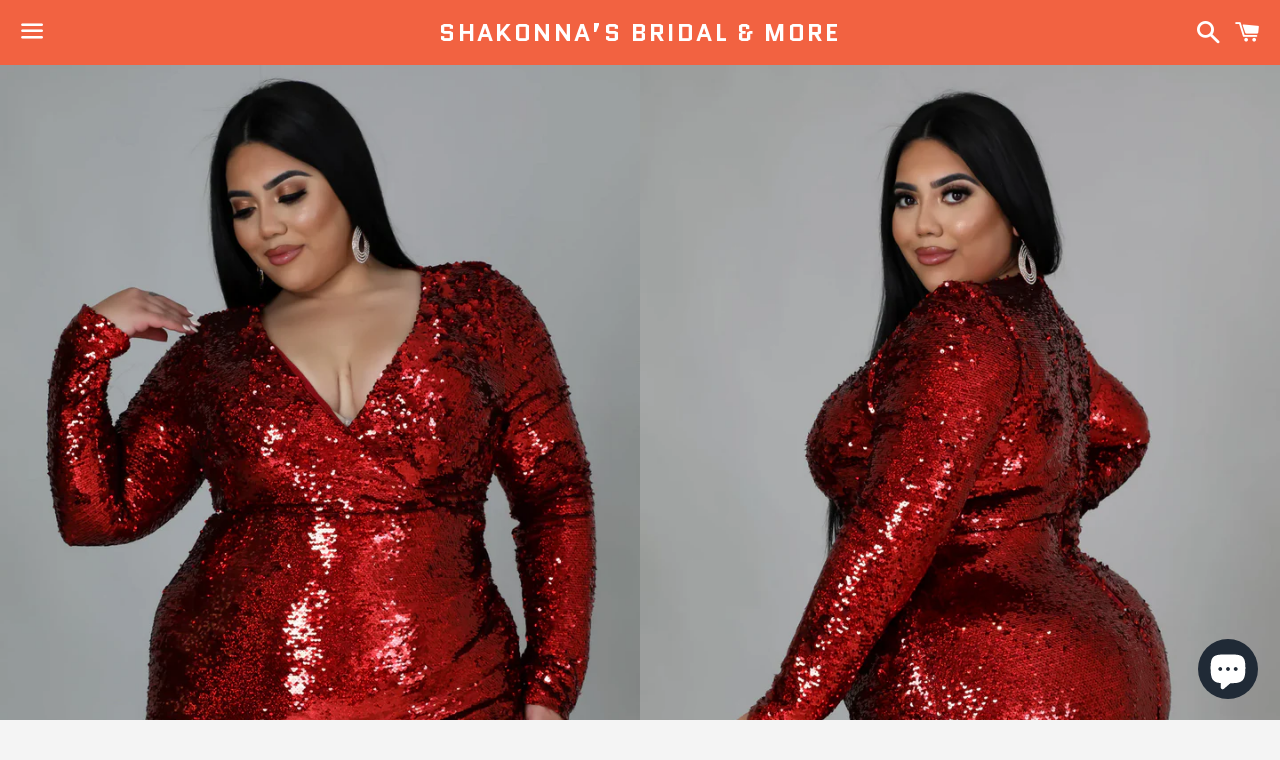

--- FILE ---
content_type: text/html; charset=utf-8
request_url: https://shakonnasbridalandmore.com/products/wonderland-glam-dress
body_size: 23815
content:
<!doctype html>
<html class="no-js" lang="en">
<head>

  <meta charset="utf-8">
  <meta http-equiv="X-UA-Compatible" content="IE=edge">
  <meta name="viewport" content="width=device-width,initial-scale=1">

  <meta name="theme-color" content="#f26241">

  
    <link rel="shortcut icon" href="//shakonnasbridalandmore.com/cdn/shop/files/bride-sits-in-flowing-wedding-dress_32x32.jpg?v=1613546507" type="image/png" />
  

  <link rel="canonical" href="https://shakonnasbridalandmore.com/products/wonderland-glam-dress">

  <title>
  Wonderland Glam Dress &ndash; Shakonna’s Bridal &amp; More
  </title>

  
    <meta name="description" content="Semi-stretch dress Sequin V neck Long sleeves Back zipper closure 97% polyester 3% spandex Hand wash cold model is wearing a 2X MODEL STATS Height: 5.6&quot;Bust:45&quot; / Waist:36&quot; / Hips:54&quot;">
  

  <!-- /snippets/social-meta-tags.liquid -->




<meta property="og:site_name" content="Shakonna’s Bridal &amp; More">
<meta property="og:url" content="https://shakonnasbridalandmore.com/products/wonderland-glam-dress">
<meta property="og:title" content="Wonderland Glam Dress">
<meta property="og:type" content="product">
<meta property="og:description" content="Semi-stretch dress Sequin V neck Long sleeves Back zipper closure 97% polyester 3% spandex Hand wash cold model is wearing a 2X MODEL STATS Height: 5.6&quot;Bust:45&quot; / Waist:36&quot; / Hips:54&quot;">

  <meta property="og:price:amount" content="25.00">
  <meta property="og:price:currency" content="USD">

<meta property="og:image" content="http://shakonnasbridalandmore.com/cdn/shop/files/IMG_8060_1200x1200.png?v=1735278545"><meta property="og:image" content="http://shakonnasbridalandmore.com/cdn/shop/files/IMG_8061_1200x1200.png?v=1735278545"><meta property="og:image" content="http://shakonnasbridalandmore.com/cdn/shop/files/IMG_8062_1200x1200.png?v=1735278545">
<meta property="og:image:secure_url" content="https://shakonnasbridalandmore.com/cdn/shop/files/IMG_8060_1200x1200.png?v=1735278545"><meta property="og:image:secure_url" content="https://shakonnasbridalandmore.com/cdn/shop/files/IMG_8061_1200x1200.png?v=1735278545"><meta property="og:image:secure_url" content="https://shakonnasbridalandmore.com/cdn/shop/files/IMG_8062_1200x1200.png?v=1735278545">


<meta name="twitter:card" content="summary_large_image">
<meta name="twitter:title" content="Wonderland Glam Dress">
<meta name="twitter:description" content="Semi-stretch dress Sequin V neck Long sleeves Back zipper closure 97% polyester 3% spandex Hand wash cold model is wearing a 2X MODEL STATS Height: 5.6&quot;Bust:45&quot; / Waist:36&quot; / Hips:54&quot;">


  <link href="//shakonnasbridalandmore.com/cdn/shop/t/4/assets/theme.scss.css?v=140400351373530268781703115314" rel="stylesheet" type="text/css" media="all" />

  <script>
    window.theme = window.theme || {};
    theme.strings = {
      cartEmpty: "Your cart is currently empty.",
      savingHtml: "You're saving [savings]",
      addToCart: "Add to cart",
      soldOut: "Sold out",
      unavailable: "Unavailable",
      addressError: "Error looking up that address",
      addressNoResults: "No results for that address",
      addressQueryLimit: "You have exceeded the Google API usage limit. Consider upgrading to a \u003ca href=\"https:\/\/developers.google.com\/maps\/premium\/usage-limits\"\u003ePremium Plan\u003c\/a\u003e.",
      authError: "There was a problem authenticating your Google Maps API Key."
    };
    theme.settings = {
      cartType: "drawer",
      moneyFormat: "${{amount}}"
    };
  </script>

  <script src="//shakonnasbridalandmore.com/cdn/shop/t/4/assets/lazysizes.min.js?v=155223123402716617051634607981" async="async"></script>

  

  <script src="//shakonnasbridalandmore.com/cdn/shop/t/4/assets/vendor.js?v=141188699437036237251634607983" defer="defer"></script>

  <script src="//shakonnasbridalandmore.com/cdn/shopifycloud/storefront/assets/themes_support/option_selection-b017cd28.js" defer="defer"></script>

  <script src="//shakonnasbridalandmore.com/cdn/shop/t/4/assets/theme.js?v=63561349323262567961634607992" defer="defer"></script>

  <script>window.performance && window.performance.mark && window.performance.mark('shopify.content_for_header.start');</script><meta name="google-site-verification" content="dCcOv_IVIci83-BARksIy5sOOONGslK1Spl9PWExWsc">
<meta id="shopify-digital-wallet" name="shopify-digital-wallet" content="/24733220915/digital_wallets/dialog">
<meta name="shopify-checkout-api-token" content="d8e71ae81cab9395553559fa0f51127a">
<meta id="in-context-paypal-metadata" data-shop-id="24733220915" data-venmo-supported="false" data-environment="production" data-locale="en_US" data-paypal-v4="true" data-currency="USD">
<link rel="alternate" type="application/json+oembed" href="https://shakonnasbridalandmore.com/products/wonderland-glam-dress.oembed">
<script async="async" src="/checkouts/internal/preloads.js?locale=en-US"></script>
<link rel="preconnect" href="https://shop.app" crossorigin="anonymous">
<script async="async" src="https://shop.app/checkouts/internal/preloads.js?locale=en-US&shop_id=24733220915" crossorigin="anonymous"></script>
<script id="apple-pay-shop-capabilities" type="application/json">{"shopId":24733220915,"countryCode":"US","currencyCode":"USD","merchantCapabilities":["supports3DS"],"merchantId":"gid:\/\/shopify\/Shop\/24733220915","merchantName":"Shakonna’s Bridal \u0026 More","requiredBillingContactFields":["postalAddress","email"],"requiredShippingContactFields":["postalAddress","email"],"shippingType":"shipping","supportedNetworks":["visa","masterCard","amex","discover","elo","jcb"],"total":{"type":"pending","label":"Shakonna’s Bridal \u0026 More","amount":"1.00"},"shopifyPaymentsEnabled":true,"supportsSubscriptions":true}</script>
<script id="shopify-features" type="application/json">{"accessToken":"d8e71ae81cab9395553559fa0f51127a","betas":["rich-media-storefront-analytics"],"domain":"shakonnasbridalandmore.com","predictiveSearch":true,"shopId":24733220915,"locale":"en"}</script>
<script>var Shopify = Shopify || {};
Shopify.shop = "stylestique.myshopify.com";
Shopify.locale = "en";
Shopify.currency = {"active":"USD","rate":"1.0"};
Shopify.country = "US";
Shopify.theme = {"name":"Boundless with Installments message","id":127607570629,"schema_name":"Boundless","schema_version":"8.9.1","theme_store_id":766,"role":"main"};
Shopify.theme.handle = "null";
Shopify.theme.style = {"id":null,"handle":null};
Shopify.cdnHost = "shakonnasbridalandmore.com/cdn";
Shopify.routes = Shopify.routes || {};
Shopify.routes.root = "/";</script>
<script type="module">!function(o){(o.Shopify=o.Shopify||{}).modules=!0}(window);</script>
<script>!function(o){function n(){var o=[];function n(){o.push(Array.prototype.slice.apply(arguments))}return n.q=o,n}var t=o.Shopify=o.Shopify||{};t.loadFeatures=n(),t.autoloadFeatures=n()}(window);</script>
<script>
  window.ShopifyPay = window.ShopifyPay || {};
  window.ShopifyPay.apiHost = "shop.app\/pay";
  window.ShopifyPay.redirectState = null;
</script>
<script id="shop-js-analytics" type="application/json">{"pageType":"product"}</script>
<script defer="defer" async type="module" src="//shakonnasbridalandmore.com/cdn/shopifycloud/shop-js/modules/v2/client.init-shop-cart-sync_BdyHc3Nr.en.esm.js"></script>
<script defer="defer" async type="module" src="//shakonnasbridalandmore.com/cdn/shopifycloud/shop-js/modules/v2/chunk.common_Daul8nwZ.esm.js"></script>
<script type="module">
  await import("//shakonnasbridalandmore.com/cdn/shopifycloud/shop-js/modules/v2/client.init-shop-cart-sync_BdyHc3Nr.en.esm.js");
await import("//shakonnasbridalandmore.com/cdn/shopifycloud/shop-js/modules/v2/chunk.common_Daul8nwZ.esm.js");

  window.Shopify.SignInWithShop?.initShopCartSync?.({"fedCMEnabled":true,"windoidEnabled":true});

</script>
<script>
  window.Shopify = window.Shopify || {};
  if (!window.Shopify.featureAssets) window.Shopify.featureAssets = {};
  window.Shopify.featureAssets['shop-js'] = {"shop-cart-sync":["modules/v2/client.shop-cart-sync_QYOiDySF.en.esm.js","modules/v2/chunk.common_Daul8nwZ.esm.js"],"init-fed-cm":["modules/v2/client.init-fed-cm_DchLp9rc.en.esm.js","modules/v2/chunk.common_Daul8nwZ.esm.js"],"shop-button":["modules/v2/client.shop-button_OV7bAJc5.en.esm.js","modules/v2/chunk.common_Daul8nwZ.esm.js"],"init-windoid":["modules/v2/client.init-windoid_DwxFKQ8e.en.esm.js","modules/v2/chunk.common_Daul8nwZ.esm.js"],"shop-cash-offers":["modules/v2/client.shop-cash-offers_DWtL6Bq3.en.esm.js","modules/v2/chunk.common_Daul8nwZ.esm.js","modules/v2/chunk.modal_CQq8HTM6.esm.js"],"shop-toast-manager":["modules/v2/client.shop-toast-manager_CX9r1SjA.en.esm.js","modules/v2/chunk.common_Daul8nwZ.esm.js"],"init-shop-email-lookup-coordinator":["modules/v2/client.init-shop-email-lookup-coordinator_UhKnw74l.en.esm.js","modules/v2/chunk.common_Daul8nwZ.esm.js"],"pay-button":["modules/v2/client.pay-button_DzxNnLDY.en.esm.js","modules/v2/chunk.common_Daul8nwZ.esm.js"],"avatar":["modules/v2/client.avatar_BTnouDA3.en.esm.js"],"init-shop-cart-sync":["modules/v2/client.init-shop-cart-sync_BdyHc3Nr.en.esm.js","modules/v2/chunk.common_Daul8nwZ.esm.js"],"shop-login-button":["modules/v2/client.shop-login-button_D8B466_1.en.esm.js","modules/v2/chunk.common_Daul8nwZ.esm.js","modules/v2/chunk.modal_CQq8HTM6.esm.js"],"init-customer-accounts-sign-up":["modules/v2/client.init-customer-accounts-sign-up_C8fpPm4i.en.esm.js","modules/v2/client.shop-login-button_D8B466_1.en.esm.js","modules/v2/chunk.common_Daul8nwZ.esm.js","modules/v2/chunk.modal_CQq8HTM6.esm.js"],"init-shop-for-new-customer-accounts":["modules/v2/client.init-shop-for-new-customer-accounts_CVTO0Ztu.en.esm.js","modules/v2/client.shop-login-button_D8B466_1.en.esm.js","modules/v2/chunk.common_Daul8nwZ.esm.js","modules/v2/chunk.modal_CQq8HTM6.esm.js"],"init-customer-accounts":["modules/v2/client.init-customer-accounts_dRgKMfrE.en.esm.js","modules/v2/client.shop-login-button_D8B466_1.en.esm.js","modules/v2/chunk.common_Daul8nwZ.esm.js","modules/v2/chunk.modal_CQq8HTM6.esm.js"],"shop-follow-button":["modules/v2/client.shop-follow-button_CkZpjEct.en.esm.js","modules/v2/chunk.common_Daul8nwZ.esm.js","modules/v2/chunk.modal_CQq8HTM6.esm.js"],"lead-capture":["modules/v2/client.lead-capture_BntHBhfp.en.esm.js","modules/v2/chunk.common_Daul8nwZ.esm.js","modules/v2/chunk.modal_CQq8HTM6.esm.js"],"checkout-modal":["modules/v2/client.checkout-modal_CfxcYbTm.en.esm.js","modules/v2/chunk.common_Daul8nwZ.esm.js","modules/v2/chunk.modal_CQq8HTM6.esm.js"],"shop-login":["modules/v2/client.shop-login_Da4GZ2H6.en.esm.js","modules/v2/chunk.common_Daul8nwZ.esm.js","modules/v2/chunk.modal_CQq8HTM6.esm.js"],"payment-terms":["modules/v2/client.payment-terms_MV4M3zvL.en.esm.js","modules/v2/chunk.common_Daul8nwZ.esm.js","modules/v2/chunk.modal_CQq8HTM6.esm.js"]};
</script>
<script>(function() {
  var isLoaded = false;
  function asyncLoad() {
    if (isLoaded) return;
    isLoaded = true;
    var urls = ["https:\/\/widgets.automizely.com\/loyalty\/v1\/main.js?connection_id=0d6c4e190bb44ed691a6932e00497366\u0026mapped_org_id=eac992f01bb030554a22307031f929fa_v1\u0026shop=stylestique.myshopify.com","https:\/\/tools.luckyorange.com\/core\/lo.js?site-id=d75651e9\u0026shop=stylestique.myshopify.com","https:\/\/cdn.nfcube.com\/28ad8be51f0cd2f16394c4b4ada19908.js?shop=stylestique.myshopify.com"];
    for (var i = 0; i < urls.length; i++) {
      var s = document.createElement('script');
      s.type = 'text/javascript';
      s.async = true;
      s.src = urls[i];
      var x = document.getElementsByTagName('script')[0];
      x.parentNode.insertBefore(s, x);
    }
  };
  if(window.attachEvent) {
    window.attachEvent('onload', asyncLoad);
  } else {
    window.addEventListener('load', asyncLoad, false);
  }
})();</script>
<script id="__st">var __st={"a":24733220915,"offset":-18000,"reqid":"067aed82-baca-4ba3-b4d1-7552e8567e98-1768994929","pageurl":"shakonnasbridalandmore.com\/products\/wonderland-glam-dress","u":"ad279550f9bf","p":"product","rtyp":"product","rid":8175600500933};</script>
<script>window.ShopifyPaypalV4VisibilityTracking = true;</script>
<script id="captcha-bootstrap">!function(){'use strict';const t='contact',e='account',n='new_comment',o=[[t,t],['blogs',n],['comments',n],[t,'customer']],c=[[e,'customer_login'],[e,'guest_login'],[e,'recover_customer_password'],[e,'create_customer']],r=t=>t.map((([t,e])=>`form[action*='/${t}']:not([data-nocaptcha='true']) input[name='form_type'][value='${e}']`)).join(','),a=t=>()=>t?[...document.querySelectorAll(t)].map((t=>t.form)):[];function s(){const t=[...o],e=r(t);return a(e)}const i='password',u='form_key',d=['recaptcha-v3-token','g-recaptcha-response','h-captcha-response',i],f=()=>{try{return window.sessionStorage}catch{return}},m='__shopify_v',_=t=>t.elements[u];function p(t,e,n=!1){try{const o=window.sessionStorage,c=JSON.parse(o.getItem(e)),{data:r}=function(t){const{data:e,action:n}=t;return t[m]||n?{data:e,action:n}:{data:t,action:n}}(c);for(const[e,n]of Object.entries(r))t.elements[e]&&(t.elements[e].value=n);n&&o.removeItem(e)}catch(o){console.error('form repopulation failed',{error:o})}}const l='form_type',E='cptcha';function T(t){t.dataset[E]=!0}const w=window,h=w.document,L='Shopify',v='ce_forms',y='captcha';let A=!1;((t,e)=>{const n=(g='f06e6c50-85a8-45c8-87d0-21a2b65856fe',I='https://cdn.shopify.com/shopifycloud/storefront-forms-hcaptcha/ce_storefront_forms_captcha_hcaptcha.v1.5.2.iife.js',D={infoText:'Protected by hCaptcha',privacyText:'Privacy',termsText:'Terms'},(t,e,n)=>{const o=w[L][v],c=o.bindForm;if(c)return c(t,g,e,D).then(n);var r;o.q.push([[t,g,e,D],n]),r=I,A||(h.body.append(Object.assign(h.createElement('script'),{id:'captcha-provider',async:!0,src:r})),A=!0)});var g,I,D;w[L]=w[L]||{},w[L][v]=w[L][v]||{},w[L][v].q=[],w[L][y]=w[L][y]||{},w[L][y].protect=function(t,e){n(t,void 0,e),T(t)},Object.freeze(w[L][y]),function(t,e,n,w,h,L){const[v,y,A,g]=function(t,e,n){const i=e?o:[],u=t?c:[],d=[...i,...u],f=r(d),m=r(i),_=r(d.filter((([t,e])=>n.includes(e))));return[a(f),a(m),a(_),s()]}(w,h,L),I=t=>{const e=t.target;return e instanceof HTMLFormElement?e:e&&e.form},D=t=>v().includes(t);t.addEventListener('submit',(t=>{const e=I(t);if(!e)return;const n=D(e)&&!e.dataset.hcaptchaBound&&!e.dataset.recaptchaBound,o=_(e),c=g().includes(e)&&(!o||!o.value);(n||c)&&t.preventDefault(),c&&!n&&(function(t){try{if(!f())return;!function(t){const e=f();if(!e)return;const n=_(t);if(!n)return;const o=n.value;o&&e.removeItem(o)}(t);const e=Array.from(Array(32),(()=>Math.random().toString(36)[2])).join('');!function(t,e){_(t)||t.append(Object.assign(document.createElement('input'),{type:'hidden',name:u})),t.elements[u].value=e}(t,e),function(t,e){const n=f();if(!n)return;const o=[...t.querySelectorAll(`input[type='${i}']`)].map((({name:t})=>t)),c=[...d,...o],r={};for(const[a,s]of new FormData(t).entries())c.includes(a)||(r[a]=s);n.setItem(e,JSON.stringify({[m]:1,action:t.action,data:r}))}(t,e)}catch(e){console.error('failed to persist form',e)}}(e),e.submit())}));const S=(t,e)=>{t&&!t.dataset[E]&&(n(t,e.some((e=>e===t))),T(t))};for(const o of['focusin','change'])t.addEventListener(o,(t=>{const e=I(t);D(e)&&S(e,y())}));const B=e.get('form_key'),M=e.get(l),P=B&&M;t.addEventListener('DOMContentLoaded',(()=>{const t=y();if(P)for(const e of t)e.elements[l].value===M&&p(e,B);[...new Set([...A(),...v().filter((t=>'true'===t.dataset.shopifyCaptcha))])].forEach((e=>S(e,t)))}))}(h,new URLSearchParams(w.location.search),n,t,e,['guest_login'])})(!0,!0)}();</script>
<script integrity="sha256-4kQ18oKyAcykRKYeNunJcIwy7WH5gtpwJnB7kiuLZ1E=" data-source-attribution="shopify.loadfeatures" defer="defer" src="//shakonnasbridalandmore.com/cdn/shopifycloud/storefront/assets/storefront/load_feature-a0a9edcb.js" crossorigin="anonymous"></script>
<script crossorigin="anonymous" defer="defer" src="//shakonnasbridalandmore.com/cdn/shopifycloud/storefront/assets/shopify_pay/storefront-65b4c6d7.js?v=20250812"></script>
<script data-source-attribution="shopify.dynamic_checkout.dynamic.init">var Shopify=Shopify||{};Shopify.PaymentButton=Shopify.PaymentButton||{isStorefrontPortableWallets:!0,init:function(){window.Shopify.PaymentButton.init=function(){};var t=document.createElement("script");t.src="https://shakonnasbridalandmore.com/cdn/shopifycloud/portable-wallets/latest/portable-wallets.en.js",t.type="module",document.head.appendChild(t)}};
</script>
<script data-source-attribution="shopify.dynamic_checkout.buyer_consent">
  function portableWalletsHideBuyerConsent(e){var t=document.getElementById("shopify-buyer-consent"),n=document.getElementById("shopify-subscription-policy-button");t&&n&&(t.classList.add("hidden"),t.setAttribute("aria-hidden","true"),n.removeEventListener("click",e))}function portableWalletsShowBuyerConsent(e){var t=document.getElementById("shopify-buyer-consent"),n=document.getElementById("shopify-subscription-policy-button");t&&n&&(t.classList.remove("hidden"),t.removeAttribute("aria-hidden"),n.addEventListener("click",e))}window.Shopify?.PaymentButton&&(window.Shopify.PaymentButton.hideBuyerConsent=portableWalletsHideBuyerConsent,window.Shopify.PaymentButton.showBuyerConsent=portableWalletsShowBuyerConsent);
</script>
<script>
  function portableWalletsCleanup(e){e&&e.src&&console.error("Failed to load portable wallets script "+e.src);var t=document.querySelectorAll("shopify-accelerated-checkout .shopify-payment-button__skeleton, shopify-accelerated-checkout-cart .wallet-cart-button__skeleton"),e=document.getElementById("shopify-buyer-consent");for(let e=0;e<t.length;e++)t[e].remove();e&&e.remove()}function portableWalletsNotLoadedAsModule(e){e instanceof ErrorEvent&&"string"==typeof e.message&&e.message.includes("import.meta")&&"string"==typeof e.filename&&e.filename.includes("portable-wallets")&&(window.removeEventListener("error",portableWalletsNotLoadedAsModule),window.Shopify.PaymentButton.failedToLoad=e,"loading"===document.readyState?document.addEventListener("DOMContentLoaded",window.Shopify.PaymentButton.init):window.Shopify.PaymentButton.init())}window.addEventListener("error",portableWalletsNotLoadedAsModule);
</script>

<script type="module" src="https://shakonnasbridalandmore.com/cdn/shopifycloud/portable-wallets/latest/portable-wallets.en.js" onError="portableWalletsCleanup(this)" crossorigin="anonymous"></script>
<script nomodule>
  document.addEventListener("DOMContentLoaded", portableWalletsCleanup);
</script>

<link id="shopify-accelerated-checkout-styles" rel="stylesheet" media="screen" href="https://shakonnasbridalandmore.com/cdn/shopifycloud/portable-wallets/latest/accelerated-checkout-backwards-compat.css" crossorigin="anonymous">
<style id="shopify-accelerated-checkout-cart">
        #shopify-buyer-consent {
  margin-top: 1em;
  display: inline-block;
  width: 100%;
}

#shopify-buyer-consent.hidden {
  display: none;
}

#shopify-subscription-policy-button {
  background: none;
  border: none;
  padding: 0;
  text-decoration: underline;
  font-size: inherit;
  cursor: pointer;
}

#shopify-subscription-policy-button::before {
  box-shadow: none;
}

      </style>

<script>window.performance && window.performance.mark && window.performance.mark('shopify.content_for_header.end');</script>
<meta name="facebook-domain-verification" content="cck6l2bad7dvl75iox0la6i71pf84j" />
<script src="https://cdn.shopify.com/extensions/e8878072-2f6b-4e89-8082-94b04320908d/inbox-1254/assets/inbox-chat-loader.js" type="text/javascript" defer="defer"></script>
<link href="https://monorail-edge.shopifysvc.com" rel="dns-prefetch">
<script>(function(){if ("sendBeacon" in navigator && "performance" in window) {try {var session_token_from_headers = performance.getEntriesByType('navigation')[0].serverTiming.find(x => x.name == '_s').description;} catch {var session_token_from_headers = undefined;}var session_cookie_matches = document.cookie.match(/_shopify_s=([^;]*)/);var session_token_from_cookie = session_cookie_matches && session_cookie_matches.length === 2 ? session_cookie_matches[1] : "";var session_token = session_token_from_headers || session_token_from_cookie || "";function handle_abandonment_event(e) {var entries = performance.getEntries().filter(function(entry) {return /monorail-edge.shopifysvc.com/.test(entry.name);});if (!window.abandonment_tracked && entries.length === 0) {window.abandonment_tracked = true;var currentMs = Date.now();var navigation_start = performance.timing.navigationStart;var payload = {shop_id: 24733220915,url: window.location.href,navigation_start,duration: currentMs - navigation_start,session_token,page_type: "product"};window.navigator.sendBeacon("https://monorail-edge.shopifysvc.com/v1/produce", JSON.stringify({schema_id: "online_store_buyer_site_abandonment/1.1",payload: payload,metadata: {event_created_at_ms: currentMs,event_sent_at_ms: currentMs}}));}}window.addEventListener('pagehide', handle_abandonment_event);}}());</script>
<script id="web-pixels-manager-setup">(function e(e,d,r,n,o){if(void 0===o&&(o={}),!Boolean(null===(a=null===(i=window.Shopify)||void 0===i?void 0:i.analytics)||void 0===a?void 0:a.replayQueue)){var i,a;window.Shopify=window.Shopify||{};var t=window.Shopify;t.analytics=t.analytics||{};var s=t.analytics;s.replayQueue=[],s.publish=function(e,d,r){return s.replayQueue.push([e,d,r]),!0};try{self.performance.mark("wpm:start")}catch(e){}var l=function(){var e={modern:/Edge?\/(1{2}[4-9]|1[2-9]\d|[2-9]\d{2}|\d{4,})\.\d+(\.\d+|)|Firefox\/(1{2}[4-9]|1[2-9]\d|[2-9]\d{2}|\d{4,})\.\d+(\.\d+|)|Chrom(ium|e)\/(9{2}|\d{3,})\.\d+(\.\d+|)|(Maci|X1{2}).+ Version\/(15\.\d+|(1[6-9]|[2-9]\d|\d{3,})\.\d+)([,.]\d+|)( \(\w+\)|)( Mobile\/\w+|) Safari\/|Chrome.+OPR\/(9{2}|\d{3,})\.\d+\.\d+|(CPU[ +]OS|iPhone[ +]OS|CPU[ +]iPhone|CPU IPhone OS|CPU iPad OS)[ +]+(15[._]\d+|(1[6-9]|[2-9]\d|\d{3,})[._]\d+)([._]\d+|)|Android:?[ /-](13[3-9]|1[4-9]\d|[2-9]\d{2}|\d{4,})(\.\d+|)(\.\d+|)|Android.+Firefox\/(13[5-9]|1[4-9]\d|[2-9]\d{2}|\d{4,})\.\d+(\.\d+|)|Android.+Chrom(ium|e)\/(13[3-9]|1[4-9]\d|[2-9]\d{2}|\d{4,})\.\d+(\.\d+|)|SamsungBrowser\/([2-9]\d|\d{3,})\.\d+/,legacy:/Edge?\/(1[6-9]|[2-9]\d|\d{3,})\.\d+(\.\d+|)|Firefox\/(5[4-9]|[6-9]\d|\d{3,})\.\d+(\.\d+|)|Chrom(ium|e)\/(5[1-9]|[6-9]\d|\d{3,})\.\d+(\.\d+|)([\d.]+$|.*Safari\/(?![\d.]+ Edge\/[\d.]+$))|(Maci|X1{2}).+ Version\/(10\.\d+|(1[1-9]|[2-9]\d|\d{3,})\.\d+)([,.]\d+|)( \(\w+\)|)( Mobile\/\w+|) Safari\/|Chrome.+OPR\/(3[89]|[4-9]\d|\d{3,})\.\d+\.\d+|(CPU[ +]OS|iPhone[ +]OS|CPU[ +]iPhone|CPU IPhone OS|CPU iPad OS)[ +]+(10[._]\d+|(1[1-9]|[2-9]\d|\d{3,})[._]\d+)([._]\d+|)|Android:?[ /-](13[3-9]|1[4-9]\d|[2-9]\d{2}|\d{4,})(\.\d+|)(\.\d+|)|Mobile Safari.+OPR\/([89]\d|\d{3,})\.\d+\.\d+|Android.+Firefox\/(13[5-9]|1[4-9]\d|[2-9]\d{2}|\d{4,})\.\d+(\.\d+|)|Android.+Chrom(ium|e)\/(13[3-9]|1[4-9]\d|[2-9]\d{2}|\d{4,})\.\d+(\.\d+|)|Android.+(UC? ?Browser|UCWEB|U3)[ /]?(15\.([5-9]|\d{2,})|(1[6-9]|[2-9]\d|\d{3,})\.\d+)\.\d+|SamsungBrowser\/(5\.\d+|([6-9]|\d{2,})\.\d+)|Android.+MQ{2}Browser\/(14(\.(9|\d{2,})|)|(1[5-9]|[2-9]\d|\d{3,})(\.\d+|))(\.\d+|)|K[Aa][Ii]OS\/(3\.\d+|([4-9]|\d{2,})\.\d+)(\.\d+|)/},d=e.modern,r=e.legacy,n=navigator.userAgent;return n.match(d)?"modern":n.match(r)?"legacy":"unknown"}(),u="modern"===l?"modern":"legacy",c=(null!=n?n:{modern:"",legacy:""})[u],f=function(e){return[e.baseUrl,"/wpm","/b",e.hashVersion,"modern"===e.buildTarget?"m":"l",".js"].join("")}({baseUrl:d,hashVersion:r,buildTarget:u}),m=function(e){var d=e.version,r=e.bundleTarget,n=e.surface,o=e.pageUrl,i=e.monorailEndpoint;return{emit:function(e){var a=e.status,t=e.errorMsg,s=(new Date).getTime(),l=JSON.stringify({metadata:{event_sent_at_ms:s},events:[{schema_id:"web_pixels_manager_load/3.1",payload:{version:d,bundle_target:r,page_url:o,status:a,surface:n,error_msg:t},metadata:{event_created_at_ms:s}}]});if(!i)return console&&console.warn&&console.warn("[Web Pixels Manager] No Monorail endpoint provided, skipping logging."),!1;try{return self.navigator.sendBeacon.bind(self.navigator)(i,l)}catch(e){}var u=new XMLHttpRequest;try{return u.open("POST",i,!0),u.setRequestHeader("Content-Type","text/plain"),u.send(l),!0}catch(e){return console&&console.warn&&console.warn("[Web Pixels Manager] Got an unhandled error while logging to Monorail."),!1}}}}({version:r,bundleTarget:l,surface:e.surface,pageUrl:self.location.href,monorailEndpoint:e.monorailEndpoint});try{o.browserTarget=l,function(e){var d=e.src,r=e.async,n=void 0===r||r,o=e.onload,i=e.onerror,a=e.sri,t=e.scriptDataAttributes,s=void 0===t?{}:t,l=document.createElement("script"),u=document.querySelector("head"),c=document.querySelector("body");if(l.async=n,l.src=d,a&&(l.integrity=a,l.crossOrigin="anonymous"),s)for(var f in s)if(Object.prototype.hasOwnProperty.call(s,f))try{l.dataset[f]=s[f]}catch(e){}if(o&&l.addEventListener("load",o),i&&l.addEventListener("error",i),u)u.appendChild(l);else{if(!c)throw new Error("Did not find a head or body element to append the script");c.appendChild(l)}}({src:f,async:!0,onload:function(){if(!function(){var e,d;return Boolean(null===(d=null===(e=window.Shopify)||void 0===e?void 0:e.analytics)||void 0===d?void 0:d.initialized)}()){var d=window.webPixelsManager.init(e)||void 0;if(d){var r=window.Shopify.analytics;r.replayQueue.forEach((function(e){var r=e[0],n=e[1],o=e[2];d.publishCustomEvent(r,n,o)})),r.replayQueue=[],r.publish=d.publishCustomEvent,r.visitor=d.visitor,r.initialized=!0}}},onerror:function(){return m.emit({status:"failed",errorMsg:"".concat(f," has failed to load")})},sri:function(e){var d=/^sha384-[A-Za-z0-9+/=]+$/;return"string"==typeof e&&d.test(e)}(c)?c:"",scriptDataAttributes:o}),m.emit({status:"loading"})}catch(e){m.emit({status:"failed",errorMsg:(null==e?void 0:e.message)||"Unknown error"})}}})({shopId: 24733220915,storefrontBaseUrl: "https://shakonnasbridalandmore.com",extensionsBaseUrl: "https://extensions.shopifycdn.com/cdn/shopifycloud/web-pixels-manager",monorailEndpoint: "https://monorail-edge.shopifysvc.com/unstable/produce_batch",surface: "storefront-renderer",enabledBetaFlags: ["2dca8a86"],webPixelsConfigList: [{"id":"1892942021","configuration":"{\"siteId\":\"d75651e9\",\"environment\":\"production\",\"isPlusUser\":\"false\"}","eventPayloadVersion":"v1","runtimeContext":"STRICT","scriptVersion":"d38a2000dcd0eb072d7eed6a88122b6b","type":"APP","apiClientId":187969,"privacyPurposes":["ANALYTICS","MARKETING"],"capabilities":["advanced_dom_events"],"dataSharingAdjustments":{"protectedCustomerApprovalScopes":[]}},{"id":"995950789","configuration":"{\"hashed_organization_id\":\"eac992f01bb030554a22307031f929fa_v1\",\"app_key\":\"stylestique\",\"allow_collect_personal_data\":\"true\",\"connection_id\":\"0d6c4e190bb44ed691a6932e00497366\"}","eventPayloadVersion":"v1","runtimeContext":"STRICT","scriptVersion":"3f0fd3f7354ca64f6bba956935131bea","type":"APP","apiClientId":5362669,"privacyPurposes":["ANALYTICS","MARKETING","SALE_OF_DATA"],"dataSharingAdjustments":{"protectedCustomerApprovalScopes":["read_customer_address","read_customer_email","read_customer_name","read_customer_personal_data","read_customer_phone"]}},{"id":"221380805","configuration":"{\"pixel_id\":\"874732483763876\",\"pixel_type\":\"facebook_pixel\",\"metaapp_system_user_token\":\"-\"}","eventPayloadVersion":"v1","runtimeContext":"OPEN","scriptVersion":"ca16bc87fe92b6042fbaa3acc2fbdaa6","type":"APP","apiClientId":2329312,"privacyPurposes":["ANALYTICS","MARKETING","SALE_OF_DATA"],"dataSharingAdjustments":{"protectedCustomerApprovalScopes":["read_customer_address","read_customer_email","read_customer_name","read_customer_personal_data","read_customer_phone"]}},{"id":"shopify-app-pixel","configuration":"{}","eventPayloadVersion":"v1","runtimeContext":"STRICT","scriptVersion":"0450","apiClientId":"shopify-pixel","type":"APP","privacyPurposes":["ANALYTICS","MARKETING"]},{"id":"shopify-custom-pixel","eventPayloadVersion":"v1","runtimeContext":"LAX","scriptVersion":"0450","apiClientId":"shopify-pixel","type":"CUSTOM","privacyPurposes":["ANALYTICS","MARKETING"]}],isMerchantRequest: false,initData: {"shop":{"name":"Shakonna’s Bridal \u0026 More","paymentSettings":{"currencyCode":"USD"},"myshopifyDomain":"stylestique.myshopify.com","countryCode":"US","storefrontUrl":"https:\/\/shakonnasbridalandmore.com"},"customer":null,"cart":null,"checkout":null,"productVariants":[{"price":{"amount":25.0,"currencyCode":"USD"},"product":{"title":"Wonderland Glam Dress","vendor":"Shakonna’s Bridal \u0026 More","id":"8175600500933","untranslatedTitle":"Wonderland Glam Dress","url":"\/products\/wonderland-glam-dress","type":"Plus Size Fashion Dress"},"id":"44337460543685","image":{"src":"\/\/shakonnasbridalandmore.com\/cdn\/shop\/files\/IMG_8060.png?v=1735278545"},"sku":"091198","title":"1X \/ Red","untranslatedTitle":"1X \/ Red"},{"price":{"amount":25.0,"currencyCode":"USD"},"product":{"title":"Wonderland Glam Dress","vendor":"Shakonna’s Bridal \u0026 More","id":"8175600500933","untranslatedTitle":"Wonderland Glam Dress","url":"\/products\/wonderland-glam-dress","type":"Plus Size Fashion Dress"},"id":"44337460576453","image":{"src":"\/\/shakonnasbridalandmore.com\/cdn\/shop\/files\/IMG_8064.png?v=1735278545"},"sku":"091199","title":"1X \/ Black","untranslatedTitle":"1X \/ Black"},{"price":{"amount":25.0,"currencyCode":"USD"},"product":{"title":"Wonderland Glam Dress","vendor":"Shakonna’s Bridal \u0026 More","id":"8175600500933","untranslatedTitle":"Wonderland Glam Dress","url":"\/products\/wonderland-glam-dress","type":"Plus Size Fashion Dress"},"id":"44337460609221","image":{"src":"\/\/shakonnasbridalandmore.com\/cdn\/shop\/files\/IMG_8063.png?v=1735278545"},"sku":"091200","title":"2X \/ Red","untranslatedTitle":"2X \/ Red"},{"price":{"amount":25.0,"currencyCode":"USD"},"product":{"title":"Wonderland Glam Dress","vendor":"Shakonna’s Bridal \u0026 More","id":"8175600500933","untranslatedTitle":"Wonderland Glam Dress","url":"\/products\/wonderland-glam-dress","type":"Plus Size Fashion Dress"},"id":"44337460641989","image":{"src":"\/\/shakonnasbridalandmore.com\/cdn\/shop\/files\/IMG_8066.png?v=1735278545"},"sku":"091201","title":"2X \/ Black","untranslatedTitle":"2X \/ Black"},{"price":{"amount":25.0,"currencyCode":"USD"},"product":{"title":"Wonderland Glam Dress","vendor":"Shakonna’s Bridal \u0026 More","id":"8175600500933","untranslatedTitle":"Wonderland Glam Dress","url":"\/products\/wonderland-glam-dress","type":"Plus Size Fashion Dress"},"id":"44337460674757","image":{"src":"\/\/shakonnasbridalandmore.com\/cdn\/shop\/files\/IMG_8063.png?v=1735278545"},"sku":"091202","title":"3X \/ Red","untranslatedTitle":"3X \/ Red"},{"price":{"amount":25.0,"currencyCode":"USD"},"product":{"title":"Wonderland Glam Dress","vendor":"Shakonna’s Bridal \u0026 More","id":"8175600500933","untranslatedTitle":"Wonderland Glam Dress","url":"\/products\/wonderland-glam-dress","type":"Plus Size Fashion Dress"},"id":"44337460707525","image":{"src":"\/\/shakonnasbridalandmore.com\/cdn\/shop\/files\/IMG_8067.png?v=1735278545"},"sku":"091203","title":"3X \/ Black","untranslatedTitle":"3X \/ Black"}],"purchasingCompany":null},},"https://shakonnasbridalandmore.com/cdn","fcfee988w5aeb613cpc8e4bc33m6693e112",{"modern":"","legacy":""},{"shopId":"24733220915","storefrontBaseUrl":"https:\/\/shakonnasbridalandmore.com","extensionBaseUrl":"https:\/\/extensions.shopifycdn.com\/cdn\/shopifycloud\/web-pixels-manager","surface":"storefront-renderer","enabledBetaFlags":"[\"2dca8a86\"]","isMerchantRequest":"false","hashVersion":"fcfee988w5aeb613cpc8e4bc33m6693e112","publish":"custom","events":"[[\"page_viewed\",{}],[\"product_viewed\",{\"productVariant\":{\"price\":{\"amount\":25.0,\"currencyCode\":\"USD\"},\"product\":{\"title\":\"Wonderland Glam Dress\",\"vendor\":\"Shakonna’s Bridal \u0026 More\",\"id\":\"8175600500933\",\"untranslatedTitle\":\"Wonderland Glam Dress\",\"url\":\"\/products\/wonderland-glam-dress\",\"type\":\"Plus Size Fashion Dress\"},\"id\":\"44337460543685\",\"image\":{\"src\":\"\/\/shakonnasbridalandmore.com\/cdn\/shop\/files\/IMG_8060.png?v=1735278545\"},\"sku\":\"091198\",\"title\":\"1X \/ Red\",\"untranslatedTitle\":\"1X \/ Red\"}}]]"});</script><script>
  window.ShopifyAnalytics = window.ShopifyAnalytics || {};
  window.ShopifyAnalytics.meta = window.ShopifyAnalytics.meta || {};
  window.ShopifyAnalytics.meta.currency = 'USD';
  var meta = {"product":{"id":8175600500933,"gid":"gid:\/\/shopify\/Product\/8175600500933","vendor":"Shakonna’s Bridal \u0026 More","type":"Plus Size Fashion Dress","handle":"wonderland-glam-dress","variants":[{"id":44337460543685,"price":2500,"name":"Wonderland Glam Dress - 1X \/ Red","public_title":"1X \/ Red","sku":"091198"},{"id":44337460576453,"price":2500,"name":"Wonderland Glam Dress - 1X \/ Black","public_title":"1X \/ Black","sku":"091199"},{"id":44337460609221,"price":2500,"name":"Wonderland Glam Dress - 2X \/ Red","public_title":"2X \/ Red","sku":"091200"},{"id":44337460641989,"price":2500,"name":"Wonderland Glam Dress - 2X \/ Black","public_title":"2X \/ Black","sku":"091201"},{"id":44337460674757,"price":2500,"name":"Wonderland Glam Dress - 3X \/ Red","public_title":"3X \/ Red","sku":"091202"},{"id":44337460707525,"price":2500,"name":"Wonderland Glam Dress - 3X \/ Black","public_title":"3X \/ Black","sku":"091203"}],"remote":false},"page":{"pageType":"product","resourceType":"product","resourceId":8175600500933,"requestId":"067aed82-baca-4ba3-b4d1-7552e8567e98-1768994929"}};
  for (var attr in meta) {
    window.ShopifyAnalytics.meta[attr] = meta[attr];
  }
</script>
<script class="analytics">
  (function () {
    var customDocumentWrite = function(content) {
      var jquery = null;

      if (window.jQuery) {
        jquery = window.jQuery;
      } else if (window.Checkout && window.Checkout.$) {
        jquery = window.Checkout.$;
      }

      if (jquery) {
        jquery('body').append(content);
      }
    };

    var hasLoggedConversion = function(token) {
      if (token) {
        return document.cookie.indexOf('loggedConversion=' + token) !== -1;
      }
      return false;
    }

    var setCookieIfConversion = function(token) {
      if (token) {
        var twoMonthsFromNow = new Date(Date.now());
        twoMonthsFromNow.setMonth(twoMonthsFromNow.getMonth() + 2);

        document.cookie = 'loggedConversion=' + token + '; expires=' + twoMonthsFromNow;
      }
    }

    var trekkie = window.ShopifyAnalytics.lib = window.trekkie = window.trekkie || [];
    if (trekkie.integrations) {
      return;
    }
    trekkie.methods = [
      'identify',
      'page',
      'ready',
      'track',
      'trackForm',
      'trackLink'
    ];
    trekkie.factory = function(method) {
      return function() {
        var args = Array.prototype.slice.call(arguments);
        args.unshift(method);
        trekkie.push(args);
        return trekkie;
      };
    };
    for (var i = 0; i < trekkie.methods.length; i++) {
      var key = trekkie.methods[i];
      trekkie[key] = trekkie.factory(key);
    }
    trekkie.load = function(config) {
      trekkie.config = config || {};
      trekkie.config.initialDocumentCookie = document.cookie;
      var first = document.getElementsByTagName('script')[0];
      var script = document.createElement('script');
      script.type = 'text/javascript';
      script.onerror = function(e) {
        var scriptFallback = document.createElement('script');
        scriptFallback.type = 'text/javascript';
        scriptFallback.onerror = function(error) {
                var Monorail = {
      produce: function produce(monorailDomain, schemaId, payload) {
        var currentMs = new Date().getTime();
        var event = {
          schema_id: schemaId,
          payload: payload,
          metadata: {
            event_created_at_ms: currentMs,
            event_sent_at_ms: currentMs
          }
        };
        return Monorail.sendRequest("https://" + monorailDomain + "/v1/produce", JSON.stringify(event));
      },
      sendRequest: function sendRequest(endpointUrl, payload) {
        // Try the sendBeacon API
        if (window && window.navigator && typeof window.navigator.sendBeacon === 'function' && typeof window.Blob === 'function' && !Monorail.isIos12()) {
          var blobData = new window.Blob([payload], {
            type: 'text/plain'
          });

          if (window.navigator.sendBeacon(endpointUrl, blobData)) {
            return true;
          } // sendBeacon was not successful

        } // XHR beacon

        var xhr = new XMLHttpRequest();

        try {
          xhr.open('POST', endpointUrl);
          xhr.setRequestHeader('Content-Type', 'text/plain');
          xhr.send(payload);
        } catch (e) {
          console.log(e);
        }

        return false;
      },
      isIos12: function isIos12() {
        return window.navigator.userAgent.lastIndexOf('iPhone; CPU iPhone OS 12_') !== -1 || window.navigator.userAgent.lastIndexOf('iPad; CPU OS 12_') !== -1;
      }
    };
    Monorail.produce('monorail-edge.shopifysvc.com',
      'trekkie_storefront_load_errors/1.1',
      {shop_id: 24733220915,
      theme_id: 127607570629,
      app_name: "storefront",
      context_url: window.location.href,
      source_url: "//shakonnasbridalandmore.com/cdn/s/trekkie.storefront.cd680fe47e6c39ca5d5df5f0a32d569bc48c0f27.min.js"});

        };
        scriptFallback.async = true;
        scriptFallback.src = '//shakonnasbridalandmore.com/cdn/s/trekkie.storefront.cd680fe47e6c39ca5d5df5f0a32d569bc48c0f27.min.js';
        first.parentNode.insertBefore(scriptFallback, first);
      };
      script.async = true;
      script.src = '//shakonnasbridalandmore.com/cdn/s/trekkie.storefront.cd680fe47e6c39ca5d5df5f0a32d569bc48c0f27.min.js';
      first.parentNode.insertBefore(script, first);
    };
    trekkie.load(
      {"Trekkie":{"appName":"storefront","development":false,"defaultAttributes":{"shopId":24733220915,"isMerchantRequest":null,"themeId":127607570629,"themeCityHash":"7540529710770750548","contentLanguage":"en","currency":"USD","eventMetadataId":"dfaede50-7064-4a3f-88ff-44bf7aa5305b"},"isServerSideCookieWritingEnabled":true,"monorailRegion":"shop_domain","enabledBetaFlags":["65f19447"]},"Session Attribution":{},"S2S":{"facebookCapiEnabled":true,"source":"trekkie-storefront-renderer","apiClientId":580111}}
    );

    var loaded = false;
    trekkie.ready(function() {
      if (loaded) return;
      loaded = true;

      window.ShopifyAnalytics.lib = window.trekkie;

      var originalDocumentWrite = document.write;
      document.write = customDocumentWrite;
      try { window.ShopifyAnalytics.merchantGoogleAnalytics.call(this); } catch(error) {};
      document.write = originalDocumentWrite;

      window.ShopifyAnalytics.lib.page(null,{"pageType":"product","resourceType":"product","resourceId":8175600500933,"requestId":"067aed82-baca-4ba3-b4d1-7552e8567e98-1768994929","shopifyEmitted":true});

      var match = window.location.pathname.match(/checkouts\/(.+)\/(thank_you|post_purchase)/)
      var token = match? match[1]: undefined;
      if (!hasLoggedConversion(token)) {
        setCookieIfConversion(token);
        window.ShopifyAnalytics.lib.track("Viewed Product",{"currency":"USD","variantId":44337460543685,"productId":8175600500933,"productGid":"gid:\/\/shopify\/Product\/8175600500933","name":"Wonderland Glam Dress - 1X \/ Red","price":"25.00","sku":"091198","brand":"Shakonna’s Bridal \u0026 More","variant":"1X \/ Red","category":"Plus Size Fashion Dress","nonInteraction":true,"remote":false},undefined,undefined,{"shopifyEmitted":true});
      window.ShopifyAnalytics.lib.track("monorail:\/\/trekkie_storefront_viewed_product\/1.1",{"currency":"USD","variantId":44337460543685,"productId":8175600500933,"productGid":"gid:\/\/shopify\/Product\/8175600500933","name":"Wonderland Glam Dress - 1X \/ Red","price":"25.00","sku":"091198","brand":"Shakonna’s Bridal \u0026 More","variant":"1X \/ Red","category":"Plus Size Fashion Dress","nonInteraction":true,"remote":false,"referer":"https:\/\/shakonnasbridalandmore.com\/products\/wonderland-glam-dress"});
      }
    });


        var eventsListenerScript = document.createElement('script');
        eventsListenerScript.async = true;
        eventsListenerScript.src = "//shakonnasbridalandmore.com/cdn/shopifycloud/storefront/assets/shop_events_listener-3da45d37.js";
        document.getElementsByTagName('head')[0].appendChild(eventsListenerScript);

})();</script>
<script
  defer
  src="https://shakonnasbridalandmore.com/cdn/shopifycloud/perf-kit/shopify-perf-kit-3.0.4.min.js"
  data-application="storefront-renderer"
  data-shop-id="24733220915"
  data-render-region="gcp-us-central1"
  data-page-type="product"
  data-theme-instance-id="127607570629"
  data-theme-name="Boundless"
  data-theme-version="8.9.1"
  data-monorail-region="shop_domain"
  data-resource-timing-sampling-rate="10"
  data-shs="true"
  data-shs-beacon="true"
  data-shs-export-with-fetch="true"
  data-shs-logs-sample-rate="1"
  data-shs-beacon-endpoint="https://shakonnasbridalandmore.com/api/collect"
></script>
</head>

<body id="wonderland-glam-dress" class="template-product">
  <div id="SearchDrawer" class="search-bar drawer drawer--top">
    <div class="search-bar__table">
      <form action="/search" method="get" class="search-bar__table-cell search-bar__form" role="search">
        <div class="search-bar__table">
          <div class="search-bar__table-cell search-bar__icon-cell">
            <button type="submit" class="search-bar__icon-button search-bar__submit">
              <span class="icon icon-search" aria-hidden="true"></span>
              <span class="icon__fallback-text">Search</span>
            </button>
          </div>
          <div class="search-bar__table-cell">
            <input type="search" id="SearchInput" name="q" value="" placeholder="Search our store" aria-label="Search our store" class="search-bar__input">
          </div>
        </div>
      </form>
      <div class="search-bar__table-cell text-right">
        <button type="button" class="search-bar__icon-button search-bar__close js-drawer-close">
          <span class="icon icon-x" aria-hidden="true"></span>
          <span class="icon__fallback-text">close (esc)</span>
        </button>
      </div>
    </div>
  </div>
  <div id="NavDrawer" class="drawer drawer--left">
  <div id="shopify-section-sidebar-menu" class="shopify-section sidebar-menu-section"><div class="drawer__header" data-section-id="sidebar-menu" data-section-type="sidebar-menu-section">
  <div class="drawer__close">
    <button type="button" class="drawer__close-button js-drawer-close">
      <span class="icon icon-x" aria-hidden="true"></span>
      <span class="icon__fallback-text">Close menu</span>
    </button>
  </div>
</div>
<div class="drawer__inner">
  <ul class="drawer-nav">
    
      
      
        <li class="drawer-nav__item">
          <a href="/" class="drawer-nav__link h2">Home</a>
        </li>
      
    
      
      
        <li class="drawer-nav__item">
          <a href="/collections/all" class="drawer-nav__link h2">Catalog</a>
        </li>
      
    
      
      
        <li class="drawer-nav__item">
          <a href="/collections/women-wear" class="drawer-nav__link h2">Wedding Guest</a>
        </li>
      
    
      
      
        <li class="drawer-nav__item">
          <a href="/collections/jewelry-accessories" class="drawer-nav__link h2">Accessories </a>
        </li>
      
    
      
      
        <li class="drawer-nav__item">
          <a href="/collections/shoes" class="drawer-nav__link h2">Shoes</a>
        </li>
      
    
      
      
        <li class="drawer-nav__item">
          <a href="/collections/shape-wear" class="drawer-nav__link h2">Undergarments /Workout Fits</a>
        </li>
      
    
      
      
        <li class="drawer-nav__item">
          <a href="/collections/swimwear" class="drawer-nav__link h2">Honeymoon/Lingerie</a>
        </li>
      
    
      
      
        <li class="drawer-nav__item">
          <a href="/collections/body-oils-body-oil-splashes-and-more" class="drawer-nav__link h2">Skin/Hair/Fragrance</a>
        </li>
      
    
      
      
        <li class="drawer-nav__item">
          <a href="/collections/bridesmaid-wear" class="drawer-nav__link h2">Bridesmaid </a>
        </li>
      
    
      
      
        <li class="drawer-nav__item">
          <a href="/collections/menswear" class="drawer-nav__link h2">Men’s/Boys</a>
        </li>
      
    
      
      
        <li class="drawer-nav__item">
          <a href="/collections/kids-wear" class="drawer-nav__link h2">Kids Wear</a>
        </li>
      
    
      
      
        <li class="drawer-nav__item">
          <a href="/collections/wedding-attire/Brides" class="drawer-nav__link h2">Brides</a>
        </li>
      
    
      
      
        <li class="drawer-nav__item">
          <a href="/collections/bachelorette-bridal-shower-wear" class="drawer-nav__link h2">Bachelorette/Bridal Shower</a>
        </li>
      
    
      
      
        <li class="drawer-nav__item">
          <a href="/collections/mother-of-the-bride/Mother-of-the-Bride" class="drawer-nav__link h2">Mother of the Bride</a>
        </li>
      
    
      
      
        <li class="drawer-nav__item">
          <a href="/collections/prom" class="drawer-nav__link h2">Prom</a>
        </li>
      
    
      
      
        <li class="drawer-nav__item">
          <a href="/collections/clearance" class="drawer-nav__link h2">Clearance </a>
        </li>
      
    
      
      
        <li class="drawer-nav__item">
          <a href="/collections/new-arrivals" class="drawer-nav__link h2">New Arrivals </a>
        </li>
      
    
      
      
        <li class="drawer-nav__item">
          <a href="/collections/casual-wear" class="drawer-nav__link h2">Casual/Brunch Wear</a>
        </li>
      
    

    <li class="drawer-nav__spacer"></li>

    
      
        <li class="drawer-nav__item drawer-nav__item--secondary">
          <a href="/account/login" id="customer_login_link">Log in</a>
        </li>
        <li class="drawer-nav__item drawer-nav__item--secondary">
          <a href="/account/register" id="customer_register_link">Create account</a>
        </li>
      
    
    
      <li class="drawer-nav__item drawer-nav__item--secondary"><a href="/search">Search</a></li>
    
      <li class="drawer-nav__item drawer-nav__item--secondary"><a href="/policies/refund-policy">Refund Policy </a></li>
    
  </ul>

  <ul class="list--inline social-icons social-icons--drawer">
    
    
    
    
    
    
    
    
    
    
  </ul>
</div>




</div>
  </div>
  <div id="CartDrawer" class="drawer drawer--right drawer--has-fixed-footer">
    <div class="drawer__header">
      <div class="drawer__close">
        <button type="button" class="drawer__close-button js-drawer-close">
          <span class="icon icon-x" aria-hidden="true"></span>
          <span class="icon__fallback-text">Close cart</span>
        </button>
      </div>
    </div>
    <div class="drawer__inner">
      <div id="CartContainer">
      </div>
    </div>
  </div>

  <div id="PageContainer">
    <div id="shopify-section-announcement-bar" class="shopify-section">




</div>

    <div class="site-header-wrapper">
      <div class="site-header-container">
        <div id="shopify-section-header" class="shopify-section header-section"><style>
  .site-header__logo img {
    max-width: 180px;
  }
  @media screen and (max-width: 749px) {
    .site-header__logo img {
      max-width: 100%;
    }
  }
</style>

<header class="site-header" role="banner" data-section-id="header" data-section-type="header-section">
  <div class="grid grid--no-gutters grid--table site-header__inner">
    <div class="grid__item one-third medium-up--one-sixth">
      <button type="button" class="site-header__link text-link site-header__toggle-nav js-drawer-open-left">
        <span class="icon icon-hamburger" aria-hidden="true"></span>
        <span class="icon__fallback-text">Menu</span>
      </button>
    </div>
    <div class="grid__item one-third medium-up--two-thirds">
      <div class="site-header__logo h1" itemscope itemtype="http://schema.org/Organization"><a href="/" class="site-header__link site-header__logo-link" itemprop="url">Shakonna’s Bridal &amp; More</a></div>
    </div>

    <div class="grid__item one-third medium-up--one-sixth text-right">
      <a href="/search" class="site-header__link site-header__search js-drawer-open-top">
        <span class="icon icon-search" aria-hidden="true"></span>
        <span class="icon__fallback-text">Search</span>
      </a>
      <a href="/cart" class="site-header__link site-header__cart cart-link js-drawer-open-right">
        <span class="icon icon-cart" aria-hidden="true"></span>
        <span class="icon__fallback-text">Cart</span>
      </a>
    </div>
  </div>
</header>



</div>

        <div class="action-area"></div>
      </div>
    </div>

    <main class="main-content" role="main">
      

<div id="shopify-section-product-template" class="shopify-section"><div itemscope itemtype="http://schema.org/Product" data-section-id="product-template" data-section-type="product" data-history-state>

  
  

  
  

  <meta itemprop="url" content="https://shakonnasbridalandmore.com/products/wonderland-glam-dress">
  <meta itemprop="image" content="//shakonnasbridalandmore.com/cdn/shop/files/IMG_8060_grande.png?v=1735278545">
  <meta itemprop="name" content="Wonderland Glam Dress">

  <div class="product grid grid--uniform grid--no-gutters" itemprop="offers" itemscope itemtype="http://schema.org/Offer">

    

    

    
    

    
      <div class="product__photo grid__item medium-up--one-half">
        
          
          <div data-image-id="36766636048581" class="product__photo--single product__photo--variant-wrapper
          
            
          " style="padding-top:150.04344048653343%;">
            <img class="product__photo--variant lazyload"
              src="//shakonnasbridalandmore.com/cdn/shop/files/IMG_8060_300x.png?v=1735278545"
              data-src="//shakonnasbridalandmore.com/cdn/shop/files/IMG_8060_{width}x.png?v=1735278545"
              data-widths="[360, 540, 720, 900, 1080, 1296, 1512, 1728, 1944, 2048, 4472]"
              data-aspectratio="0.6664736537348003"
              data-sizes="auto"
              alt="Wonderland Glam Dress">
          </div>
        
          
          <div data-image-id="36766636081349" class="product__photo--single product__photo--variant-wrapper
          
             hide
          " style="padding-top:150.04344048653343%;">
            <img class="product__photo--variant lazyload"
              src="//shakonnasbridalandmore.com/cdn/shop/files/IMG_8061_300x.png?v=1735278545"
              data-src="//shakonnasbridalandmore.com/cdn/shop/files/IMG_8061_{width}x.png?v=1735278545"
              data-widths="[360, 540, 720, 900, 1080, 1296, 1512, 1728, 1944, 2048, 4472]"
              data-aspectratio="0.6664736537348003"
              data-sizes="auto"
              alt="Wonderland Glam Dress">
          </div>
        
          
          <div data-image-id="36766636114117" class="product__photo--single product__photo--variant-wrapper
          
             hide
          " style="padding-top:150.04344048653343%;">
            <img class="product__photo--variant lazyload"
              src="//shakonnasbridalandmore.com/cdn/shop/files/IMG_8062_300x.png?v=1735278545"
              data-src="//shakonnasbridalandmore.com/cdn/shop/files/IMG_8062_{width}x.png?v=1735278545"
              data-widths="[360, 540, 720, 900, 1080, 1296, 1512, 1728, 1944, 2048, 4472]"
              data-aspectratio="0.6664736537348003"
              data-sizes="auto"
              alt="Wonderland Glam Dress">
          </div>
        
          
          <div data-image-id="36766636146885" class="product__photo--single product__photo--variant-wrapper
          
             hide
          " style="padding-top:150.04344048653343%;">
            <img class="product__photo--variant lazyload"
              src="//shakonnasbridalandmore.com/cdn/shop/files/IMG_8063_300x.png?v=1735278545"
              data-src="//shakonnasbridalandmore.com/cdn/shop/files/IMG_8063_{width}x.png?v=1735278545"
              data-widths="[360, 540, 720, 900, 1080, 1296, 1512, 1728, 1944, 2048, 4472]"
              data-aspectratio="0.6664736537348003"
              data-sizes="auto"
              alt="Wonderland Glam Dress">
          </div>
        
          
          <div data-image-id="36766636179653" class="product__photo--single product__photo--variant-wrapper
          
             hide
          " style="padding-top:150.04344048653343%;">
            <img class="product__photo--variant lazyload"
              src="//shakonnasbridalandmore.com/cdn/shop/files/IMG_8064_300x.png?v=1735278545"
              data-src="//shakonnasbridalandmore.com/cdn/shop/files/IMG_8064_{width}x.png?v=1735278545"
              data-widths="[360, 540, 720, 900, 1080, 1296, 1512, 1728, 1944, 2048, 4472]"
              data-aspectratio="0.6664736537348003"
              data-sizes="auto"
              alt="Wonderland Glam Dress">
          </div>
        
          
          <div data-image-id="36766636212421" class="product__photo--single product__photo--variant-wrapper
          
             hide
          " style="padding-top:150.04344048653343%;">
            <img class="product__photo--variant lazyload"
              src="//shakonnasbridalandmore.com/cdn/shop/files/IMG_8065_300x.png?v=1735278545"
              data-src="//shakonnasbridalandmore.com/cdn/shop/files/IMG_8065_{width}x.png?v=1735278545"
              data-widths="[360, 540, 720, 900, 1080, 1296, 1512, 1728, 1944, 2048, 4472]"
              data-aspectratio="0.6664736537348003"
              data-sizes="auto"
              alt="Wonderland Glam Dress">
          </div>
        
          
          <div data-image-id="36766636245189" class="product__photo--single product__photo--variant-wrapper
          
             hide
          " style="padding-top:150.04344048653343%;">
            <img class="product__photo--variant lazyload"
              src="//shakonnasbridalandmore.com/cdn/shop/files/IMG_8066_300x.png?v=1735278545"
              data-src="//shakonnasbridalandmore.com/cdn/shop/files/IMG_8066_{width}x.png?v=1735278545"
              data-widths="[360, 540, 720, 900, 1080, 1296, 1512, 1728, 1944, 2048, 4472]"
              data-aspectratio="0.6664736537348003"
              data-sizes="auto"
              alt="Wonderland Glam Dress">
          </div>
        
          
          <div data-image-id="36766636277957" class="product__photo--single product__photo--variant-wrapper
          
             hide
          " style="padding-top:150.04344048653343%;">
            <img class="product__photo--variant lazyload"
              src="//shakonnasbridalandmore.com/cdn/shop/files/IMG_8067_300x.png?v=1735278545"
              data-src="//shakonnasbridalandmore.com/cdn/shop/files/IMG_8067_{width}x.png?v=1735278545"
              data-widths="[360, 540, 720, 900, 1080, 1296, 1512, 1728, 1944, 2048, 4472]"
              data-aspectratio="0.6664736537348003"
              data-sizes="auto"
              alt="Wonderland Glam Dress">
          </div>
        

        <noscript>
          <img class="product__photo--variant" src="//shakonnasbridalandmore.com/cdn/shop/files/IMG_8060_2048x2048.png?v=1735278545" alt="">
        </noscript>
      </div>

      
      

      

      
        
          
        
          
            
              <div class="product__photo grid__item small--hide medium-up--one-half">
                <noscript>
                  <img src="//shakonnasbridalandmore.com/cdn/shop/files/IMG_8061_2048x2048.png?v=1735278545" alt="Wonderland Glam Dress">
                </noscript>
                
                <div class="product__photo--single" style="padding-top:150.04344048653343%;">
                  <img class="lazyload"
                    src="//shakonnasbridalandmore.com/cdn/shop/files/IMG_8061_300x.png?v=1735278545"
                    data-src="//shakonnasbridalandmore.com/cdn/shop/files/IMG_8061_{width}x.png?v=1735278545"
                    data-widths="[360, 540, 720, 900, 1080, 1296, 1512, 1728, 1944, 2048, 4472]"
                    data-aspectratio="0.6664736537348003"
                    data-sizes="auto"
                    alt="Wonderland Glam Dress">
                </div>
              </div>
              
              
              
              
      

    

    <div class="product__details grid__item">
      <div class="grid grid--no-gutters product__details-content">
        <div class="grid__item large-up--two-twelfths large-up--push-two-twelfths medium-up--three-twelfths medium-up--push-one-twelfth">
          
          <h2 itemprop="name">Wonderland Glam Dress</h2>
          <link itemprop="availability" href="http://schema.org/InStock"><form method="post" action="/cart/add" id="AddToCartForm-product-template" accept-charset="UTF-8" class="product__form--add-to-cart
" enctype="multipart/form-data" data-cart-form=""><input type="hidden" name="form_type" value="product" /><input type="hidden" name="utf8" value="✓" />
              
              
                
              
            
            <select name="id" id="ProductSelect-product-template">
              
                <option  selected="selected"   value="44337460543685" data-sku="091198">1X / Red - $25.00 USD</option>
              
                <option   value="44337460576453" data-sku="091199">1X / Black - $25.00 USD</option>
              
                <option   value="44337460609221" data-sku="091200">2X / Red - $25.00 USD</option>
              
                <option   value="44337460641989" data-sku="091201">2X / Black - $25.00 USD</option>
              
                <option   disabled="disabled"  value="44337460674757" data-sku="091202">3X / Red - Sold out</option>
              
                <option   value="44337460707525" data-sku="091203">3X / Black - $25.00 USD</option>
              
            </select>

            

            
            <p class="product__price">
              <meta itemprop="priceCurrency" content="USD">
              <meta itemprop="price" content="25.0">
              
                <span class="visually-hidden">Regular price</span>
                <span class="product__price--reg">$95</span>
                <span class="product__price--sale"><span class="txt--emphasis">now</span> <span class="js-price">$25</span></span>
              
              <span class="product-price-unit product-price-unit--unavailable " data-unit-price-container><span class="visually-hidden">Unit price</span>
  <span data-unit-price></span><span aria-hidden="true">/</span><span class="visually-hidden">&nbsp;per&nbsp;</span><span data-unit-price-base-unit>
    </span></span>

            </p>
              <button id="AddToCart-product-template" type="submit" name="add" class="btn btn--add-to-cart btn--secondary-accent">
                <span class="btn__text">Add to cart</span>
              </button>
            
            
              <div data-shopify="payment-button" class="shopify-payment-button"> <shopify-accelerated-checkout recommended="{&quot;supports_subs&quot;:true,&quot;supports_def_opts&quot;:false,&quot;name&quot;:&quot;shop_pay&quot;,&quot;wallet_params&quot;:{&quot;shopId&quot;:24733220915,&quot;merchantName&quot;:&quot;Shakonna’s Bridal \u0026 More&quot;,&quot;personalized&quot;:true}}" fallback="{&quot;supports_subs&quot;:true,&quot;supports_def_opts&quot;:true,&quot;name&quot;:&quot;buy_it_now&quot;,&quot;wallet_params&quot;:{}}" access-token="d8e71ae81cab9395553559fa0f51127a" buyer-country="US" buyer-locale="en" buyer-currency="USD" variant-params="[{&quot;id&quot;:44337460543685,&quot;requiresShipping&quot;:true},{&quot;id&quot;:44337460576453,&quot;requiresShipping&quot;:true},{&quot;id&quot;:44337460609221,&quot;requiresShipping&quot;:true},{&quot;id&quot;:44337460641989,&quot;requiresShipping&quot;:true},{&quot;id&quot;:44337460674757,&quot;requiresShipping&quot;:true},{&quot;id&quot;:44337460707525,&quot;requiresShipping&quot;:true}]" shop-id="24733220915" enabled-flags="[&quot;ae0f5bf6&quot;]" > <div class="shopify-payment-button__button" role="button" disabled aria-hidden="true" style="background-color: transparent; border: none"> <div class="shopify-payment-button__skeleton">&nbsp;</div> </div> <div class="shopify-payment-button__more-options shopify-payment-button__skeleton" role="button" disabled aria-hidden="true">&nbsp;</div> </shopify-accelerated-checkout> <small id="shopify-buyer-consent" class="hidden" aria-hidden="true" data-consent-type="subscription"> This item is a recurring or deferred purchase. By continuing, I agree to the <span id="shopify-subscription-policy-button">cancellation policy</span> and authorize you to charge my payment method at the prices, frequency and dates listed on this page until my order is fulfilled or I cancel, if permitted. </small> </div>
            

          <input type="hidden" name="product-id" value="8175600500933" /><input type="hidden" name="section-id" value="product-template" /></form>
        </div>
        <div class="grid__item large-up--one-half large-up--push-three-twelfths medium-up--six-twelfths medium-up--push-two-twelfths">
          <div class="product-single__errors"></div>
          <div class="product-single__description rte" itemprop="description">
            <div>
<div>
<div>
<div>
<div>
<div>
<div>
<div>
<div>
<div>
<div>
<div>
<div>
<div>
<ul>
<li>Semi-stretch dress</li>
<li>
<span></span>Sequin</li>
<li>
<span></span>V neck</li>
<li>
<span></span>Long sleeves</li>
<li>
<span></span>Back zipper closure</li>
<li>
<span></span>97% polyester</li>
<li>
<span></span>3% spandex</li>
<li>
<span></span>Hand wash cold</li>
<li>
<span></span>model is wearing a 2X</li>
</ul>
</div>
</div>
</div>
</div>
</div>
</div>
</div>
</div>
</div>
</div>
</div>
</div>
</div>
</div>
<div>
<hr>
<div>MODEL STATS</div>
<div>
<span>Height: 5.6"</span><br>Bust:45" / Waist:36" / Hips:54"</div>
</div>
          </div>
          
            <!-- /snippets/social-sharing.liquid -->
<div class="social-sharing" data-permalink="">

  
    <a target="_blank" href="//www.facebook.com/sharer.php?u=https://shakonnasbridalandmore.com/products/wonderland-glam-dress" class="share-facebook" title="Share on Facebook">
      <span class="icon icon-facebook" aria-hidden="true"></span>
      <span class="share-title" aria-hidden="true">Share</span>
      <span class="visually-hidden">Share on Facebook</span>
    </a>
  

  
    <a target="_blank" href="//twitter.com/share?text=Wonderland%20Glam%20Dress&amp;url=https://shakonnasbridalandmore.com/products/wonderland-glam-dress" class="share-twitter" title="Tweet on Twitter">
      <span class="icon icon-twitter" aria-hidden="true"></span>
      <span class="share-title" aria-hidden="true">Tweet</span>
      <span class="visually-hidden">Tweet on Twitter</span>
    </a>
  

  
    <a target="_blank" href="http://pinterest.com/pin/create/button/?url=https://shakonnasbridalandmore.com/products/wonderland-glam-dress&amp;media=//shakonnasbridalandmore.com/cdn/shop/files/IMG_8060_1024x1024.png?v=1735278545&amp;description=Wonderland%20Glam%20Dress" class="share-pinterest" title="Pin on Pinterest">
      <span class="icon icon-pinterest" aria-hidden="true"></span>
      <span class="share-title" aria-hidden="true">Pin it</span>
      <span class="visually-hidden">Pin on Pinterest</span>
    </a>
  

</div>
          
        </div>
      </div>
    </div>

    
    
      <div class="product__photo grid__item medium-up--hide medium-up--one-half">
        <noscript>
          <img src="//shakonnasbridalandmore.com/cdn/shop/files/IMG_8061_2048x2048.png?v=1735278545" alt="Wonderland Glam Dress">
        </noscript>
        
        <div class="product__photo--single" style="padding-top:150.04344048653343%;">
          <img class="lazyload"
            src="//shakonnasbridalandmore.com/cdn/shop/files/IMG_8061_300x.png?v=1735278545"
            data-src="//shakonnasbridalandmore.com/cdn/shop/files/IMG_8061_{width}x.png?v=1735278545"
            data-widths="[360, 540, 720, 900, 1080, 1296, 1512, 1728, 1944, 2048, 4472]"
            data-aspectratio="0.6664736537348003"
            data-sizes="auto"
            alt="Wonderland Glam Dress">
        </div>
      </div>
    

    
    
      
        
          
            <div class="product__photo grid__item medium-up--one-half">
              <noscript>
                <img src="//shakonnasbridalandmore.com/cdn/shop/files/IMG_8062_2048x2048.png?v=1735278545" alt="Wonderland Glam Dress">
              </noscript>
              
              <div class="product__photo--single" style="padding-top:150.04344048653343%;">
                <img class="lazyload"
                  src="//shakonnasbridalandmore.com/cdn/shop/files/IMG_8062_300x.png?v=1735278545"
                  data-src="//shakonnasbridalandmore.com/cdn/shop/files/IMG_8062_{width}x.png?v=1735278545"
                  data-widths="[360, 540, 720, 900, 1080, 1296, 1512, 1728, 1944, 2048, 4472]"
                  data-aspectratio="0.6664736537348003"
                  data-sizes="auto"
                  alt="Wonderland Glam Dress">
              </div>
            </div>
          
        
      
        
          
            <div class="product__photo grid__item medium-up--one-half">
              <noscript>
                <img src="//shakonnasbridalandmore.com/cdn/shop/files/IMG_8063_2048x2048.png?v=1735278545" alt="Wonderland Glam Dress">
              </noscript>
              
              <div class="product__photo--single" style="padding-top:150.04344048653343%;">
                <img class="lazyload"
                  src="//shakonnasbridalandmore.com/cdn/shop/files/IMG_8063_300x.png?v=1735278545"
                  data-src="//shakonnasbridalandmore.com/cdn/shop/files/IMG_8063_{width}x.png?v=1735278545"
                  data-widths="[360, 540, 720, 900, 1080, 1296, 1512, 1728, 1944, 2048, 4472]"
                  data-aspectratio="0.6664736537348003"
                  data-sizes="auto"
                  alt="Wonderland Glam Dress">
              </div>
            </div>
          
        
      
        
          
            <div class="product__photo grid__item medium-up--one-half">
              <noscript>
                <img src="//shakonnasbridalandmore.com/cdn/shop/files/IMG_8064_2048x2048.png?v=1735278545" alt="Wonderland Glam Dress">
              </noscript>
              
              <div class="product__photo--single" style="padding-top:150.04344048653343%;">
                <img class="lazyload"
                  src="//shakonnasbridalandmore.com/cdn/shop/files/IMG_8064_300x.png?v=1735278545"
                  data-src="//shakonnasbridalandmore.com/cdn/shop/files/IMG_8064_{width}x.png?v=1735278545"
                  data-widths="[360, 540, 720, 900, 1080, 1296, 1512, 1728, 1944, 2048, 4472]"
                  data-aspectratio="0.6664736537348003"
                  data-sizes="auto"
                  alt="Wonderland Glam Dress">
              </div>
            </div>
          
        
      
        
          
            <div class="product__photo grid__item medium-up--one-half">
              <noscript>
                <img src="//shakonnasbridalandmore.com/cdn/shop/files/IMG_8065_2048x2048.png?v=1735278545" alt="Wonderland Glam Dress">
              </noscript>
              
              <div class="product__photo--single" style="padding-top:150.04344048653343%;">
                <img class="lazyload"
                  src="//shakonnasbridalandmore.com/cdn/shop/files/IMG_8065_300x.png?v=1735278545"
                  data-src="//shakonnasbridalandmore.com/cdn/shop/files/IMG_8065_{width}x.png?v=1735278545"
                  data-widths="[360, 540, 720, 900, 1080, 1296, 1512, 1728, 1944, 2048, 4472]"
                  data-aspectratio="0.6664736537348003"
                  data-sizes="auto"
                  alt="Wonderland Glam Dress">
              </div>
            </div>
          
        
      
        
          
            <div class="product__photo grid__item medium-up--one-half">
              <noscript>
                <img src="//shakonnasbridalandmore.com/cdn/shop/files/IMG_8066_2048x2048.png?v=1735278545" alt="Wonderland Glam Dress">
              </noscript>
              
              <div class="product__photo--single" style="padding-top:150.04344048653343%;">
                <img class="lazyload"
                  src="//shakonnasbridalandmore.com/cdn/shop/files/IMG_8066_300x.png?v=1735278545"
                  data-src="//shakonnasbridalandmore.com/cdn/shop/files/IMG_8066_{width}x.png?v=1735278545"
                  data-widths="[360, 540, 720, 900, 1080, 1296, 1512, 1728, 1944, 2048, 4472]"
                  data-aspectratio="0.6664736537348003"
                  data-sizes="auto"
                  alt="Wonderland Glam Dress">
              </div>
            </div>
          
        
      
        
          
            <div class="product__photo grid__item medium-up--one-half">
              <noscript>
                <img src="//shakonnasbridalandmore.com/cdn/shop/files/IMG_8067_2048x2048.png?v=1735278545" alt="Wonderland Glam Dress">
              </noscript>
              
              <div class="product__photo--single" style="padding-top:150.04344048653343%;">
                <img class="lazyload"
                  src="//shakonnasbridalandmore.com/cdn/shop/files/IMG_8067_300x.png?v=1735278545"
                  data-src="//shakonnasbridalandmore.com/cdn/shop/files/IMG_8067_{width}x.png?v=1735278545"
                  data-widths="[360, 540, 720, 900, 1080, 1296, 1512, 1728, 1944, 2048, 4472]"
                  data-aspectratio="0.6664736537348003"
                  data-sizes="auto"
                  alt="Wonderland Glam Dress">
              </div>
            </div>
          
        
      
    
  </div>
</div>


  <script type="application/json" id="ProductJson-product-template">
    {"id":8175600500933,"title":"Wonderland Glam Dress","handle":"wonderland-glam-dress","description":"\u003cdiv\u003e\n\u003cdiv\u003e\n\u003cdiv\u003e\n\u003cdiv\u003e\n\u003cdiv\u003e\n\u003cdiv\u003e\n\u003cdiv\u003e\n\u003cdiv\u003e\n\u003cdiv\u003e\n\u003cdiv\u003e\n\u003cdiv\u003e\n\u003cdiv\u003e\n\u003cdiv\u003e\n\u003cdiv\u003e\n\u003cul\u003e\n\u003cli\u003eSemi-stretch dress\u003c\/li\u003e\n\u003cli\u003e\n\u003cspan\u003e\u003c\/span\u003eSequin\u003c\/li\u003e\n\u003cli\u003e\n\u003cspan\u003e\u003c\/span\u003eV neck\u003c\/li\u003e\n\u003cli\u003e\n\u003cspan\u003e\u003c\/span\u003eLong sleeves\u003c\/li\u003e\n\u003cli\u003e\n\u003cspan\u003e\u003c\/span\u003eBack zipper closure\u003c\/li\u003e\n\u003cli\u003e\n\u003cspan\u003e\u003c\/span\u003e97% polyester\u003c\/li\u003e\n\u003cli\u003e\n\u003cspan\u003e\u003c\/span\u003e3% spandex\u003c\/li\u003e\n\u003cli\u003e\n\u003cspan\u003e\u003c\/span\u003eHand wash cold\u003c\/li\u003e\n\u003cli\u003e\n\u003cspan\u003e\u003c\/span\u003emodel is wearing a 2X\u003c\/li\u003e\n\u003c\/ul\u003e\n\u003c\/div\u003e\n\u003c\/div\u003e\n\u003c\/div\u003e\n\u003c\/div\u003e\n\u003c\/div\u003e\n\u003c\/div\u003e\n\u003c\/div\u003e\n\u003c\/div\u003e\n\u003c\/div\u003e\n\u003c\/div\u003e\n\u003c\/div\u003e\n\u003c\/div\u003e\n\u003c\/div\u003e\n\u003c\/div\u003e\n\u003cdiv\u003e\n\u003chr\u003e\n\u003cdiv\u003eMODEL STATS\u003c\/div\u003e\n\u003cdiv\u003e\n\u003cspan\u003eHeight: 5.6\"\u003c\/span\u003e\u003cbr\u003eBust:45\" \/ Waist:36\" \/ Hips:54\"\u003c\/div\u003e\n\u003c\/div\u003e","published_at":"2024-12-27T01:00:30-05:00","created_at":"2024-12-27T01:00:30-05:00","vendor":"Shakonna’s Bridal \u0026 More","type":"Plus Size Fashion Dress","tags":["Clearance","New","New Arrival","New Arrivals","Plus Size Dress"],"price":2500,"price_min":2500,"price_max":2500,"available":true,"price_varies":false,"compare_at_price":9500,"compare_at_price_min":9500,"compare_at_price_max":9500,"compare_at_price_varies":false,"variants":[{"id":44337460543685,"title":"1X \/ Red","option1":"1X","option2":"Red","option3":null,"sku":"091198","requires_shipping":true,"taxable":true,"featured_image":{"id":36766636048581,"product_id":8175600500933,"position":1,"created_at":"2024-12-27T00:49:04-05:00","updated_at":"2024-12-27T00:49:05-05:00","alt":null,"width":1151,"height":1727,"src":"\/\/shakonnasbridalandmore.com\/cdn\/shop\/files\/IMG_8060.png?v=1735278545","variant_ids":[44337460543685]},"available":true,"name":"Wonderland Glam Dress - 1X \/ Red","public_title":"1X \/ Red","options":["1X","Red"],"price":2500,"weight":907,"compare_at_price":9500,"inventory_management":"shopify","barcode":"","featured_media":{"alt":null,"id":28713790144709,"position":1,"preview_image":{"aspect_ratio":0.666,"height":1727,"width":1151,"src":"\/\/shakonnasbridalandmore.com\/cdn\/shop\/files\/IMG_8060.png?v=1735278545"}},"requires_selling_plan":false,"selling_plan_allocations":[]},{"id":44337460576453,"title":"1X \/ Black","option1":"1X","option2":"Black","option3":null,"sku":"091199","requires_shipping":true,"taxable":true,"featured_image":{"id":36766636179653,"product_id":8175600500933,"position":5,"created_at":"2024-12-27T00:49:04-05:00","updated_at":"2024-12-27T00:49:05-05:00","alt":null,"width":1151,"height":1727,"src":"\/\/shakonnasbridalandmore.com\/cdn\/shop\/files\/IMG_8064.png?v=1735278545","variant_ids":[44337460576453]},"available":true,"name":"Wonderland Glam Dress - 1X \/ Black","public_title":"1X \/ Black","options":["1X","Black"],"price":2500,"weight":907,"compare_at_price":9500,"inventory_management":"shopify","barcode":"","featured_media":{"alt":null,"id":28713790275781,"position":5,"preview_image":{"aspect_ratio":0.666,"height":1727,"width":1151,"src":"\/\/shakonnasbridalandmore.com\/cdn\/shop\/files\/IMG_8064.png?v=1735278545"}},"requires_selling_plan":false,"selling_plan_allocations":[]},{"id":44337460609221,"title":"2X \/ Red","option1":"2X","option2":"Red","option3":null,"sku":"091200","requires_shipping":true,"taxable":true,"featured_image":{"id":36766636146885,"product_id":8175600500933,"position":4,"created_at":"2024-12-27T00:49:04-05:00","updated_at":"2024-12-27T00:49:05-05:00","alt":null,"width":1151,"height":1727,"src":"\/\/shakonnasbridalandmore.com\/cdn\/shop\/files\/IMG_8063.png?v=1735278545","variant_ids":[44337460609221,44337460674757]},"available":true,"name":"Wonderland Glam Dress - 2X \/ Red","public_title":"2X \/ Red","options":["2X","Red"],"price":2500,"weight":907,"compare_at_price":9500,"inventory_management":"shopify","barcode":"","featured_media":{"alt":null,"id":28713790243013,"position":4,"preview_image":{"aspect_ratio":0.666,"height":1727,"width":1151,"src":"\/\/shakonnasbridalandmore.com\/cdn\/shop\/files\/IMG_8063.png?v=1735278545"}},"requires_selling_plan":false,"selling_plan_allocations":[]},{"id":44337460641989,"title":"2X \/ Black","option1":"2X","option2":"Black","option3":null,"sku":"091201","requires_shipping":true,"taxable":true,"featured_image":{"id":36766636245189,"product_id":8175600500933,"position":7,"created_at":"2024-12-27T00:49:04-05:00","updated_at":"2024-12-27T00:49:05-05:00","alt":null,"width":1151,"height":1727,"src":"\/\/shakonnasbridalandmore.com\/cdn\/shop\/files\/IMG_8066.png?v=1735278545","variant_ids":[44337460641989]},"available":true,"name":"Wonderland Glam Dress - 2X \/ Black","public_title":"2X \/ Black","options":["2X","Black"],"price":2500,"weight":907,"compare_at_price":9500,"inventory_management":"shopify","barcode":"","featured_media":{"alt":null,"id":28713790341317,"position":7,"preview_image":{"aspect_ratio":0.666,"height":1727,"width":1151,"src":"\/\/shakonnasbridalandmore.com\/cdn\/shop\/files\/IMG_8066.png?v=1735278545"}},"requires_selling_plan":false,"selling_plan_allocations":[]},{"id":44337460674757,"title":"3X \/ Red","option1":"3X","option2":"Red","option3":null,"sku":"091202","requires_shipping":true,"taxable":true,"featured_image":{"id":36766636146885,"product_id":8175600500933,"position":4,"created_at":"2024-12-27T00:49:04-05:00","updated_at":"2024-12-27T00:49:05-05:00","alt":null,"width":1151,"height":1727,"src":"\/\/shakonnasbridalandmore.com\/cdn\/shop\/files\/IMG_8063.png?v=1735278545","variant_ids":[44337460609221,44337460674757]},"available":false,"name":"Wonderland Glam Dress - 3X \/ Red","public_title":"3X \/ Red","options":["3X","Red"],"price":2500,"weight":907,"compare_at_price":9500,"inventory_management":"shopify","barcode":"","featured_media":{"alt":null,"id":28713790243013,"position":4,"preview_image":{"aspect_ratio":0.666,"height":1727,"width":1151,"src":"\/\/shakonnasbridalandmore.com\/cdn\/shop\/files\/IMG_8063.png?v=1735278545"}},"requires_selling_plan":false,"selling_plan_allocations":[]},{"id":44337460707525,"title":"3X \/ Black","option1":"3X","option2":"Black","option3":null,"sku":"091203","requires_shipping":true,"taxable":true,"featured_image":{"id":36766636277957,"product_id":8175600500933,"position":8,"created_at":"2024-12-27T00:49:04-05:00","updated_at":"2024-12-27T00:49:05-05:00","alt":null,"width":1151,"height":1727,"src":"\/\/shakonnasbridalandmore.com\/cdn\/shop\/files\/IMG_8067.png?v=1735278545","variant_ids":[44337460707525]},"available":true,"name":"Wonderland Glam Dress - 3X \/ Black","public_title":"3X \/ Black","options":["3X","Black"],"price":2500,"weight":907,"compare_at_price":9500,"inventory_management":"shopify","barcode":"","featured_media":{"alt":null,"id":28713790374085,"position":8,"preview_image":{"aspect_ratio":0.666,"height":1727,"width":1151,"src":"\/\/shakonnasbridalandmore.com\/cdn\/shop\/files\/IMG_8067.png?v=1735278545"}},"requires_selling_plan":false,"selling_plan_allocations":[]}],"images":["\/\/shakonnasbridalandmore.com\/cdn\/shop\/files\/IMG_8060.png?v=1735278545","\/\/shakonnasbridalandmore.com\/cdn\/shop\/files\/IMG_8061.png?v=1735278545","\/\/shakonnasbridalandmore.com\/cdn\/shop\/files\/IMG_8062.png?v=1735278545","\/\/shakonnasbridalandmore.com\/cdn\/shop\/files\/IMG_8063.png?v=1735278545","\/\/shakonnasbridalandmore.com\/cdn\/shop\/files\/IMG_8064.png?v=1735278545","\/\/shakonnasbridalandmore.com\/cdn\/shop\/files\/IMG_8065.png?v=1735278545","\/\/shakonnasbridalandmore.com\/cdn\/shop\/files\/IMG_8066.png?v=1735278545","\/\/shakonnasbridalandmore.com\/cdn\/shop\/files\/IMG_8067.png?v=1735278545"],"featured_image":"\/\/shakonnasbridalandmore.com\/cdn\/shop\/files\/IMG_8060.png?v=1735278545","options":["Size","Color"],"media":[{"alt":null,"id":28713790144709,"position":1,"preview_image":{"aspect_ratio":0.666,"height":1727,"width":1151,"src":"\/\/shakonnasbridalandmore.com\/cdn\/shop\/files\/IMG_8060.png?v=1735278545"},"aspect_ratio":0.666,"height":1727,"media_type":"image","src":"\/\/shakonnasbridalandmore.com\/cdn\/shop\/files\/IMG_8060.png?v=1735278545","width":1151},{"alt":null,"id":28713790177477,"position":2,"preview_image":{"aspect_ratio":0.666,"height":1727,"width":1151,"src":"\/\/shakonnasbridalandmore.com\/cdn\/shop\/files\/IMG_8061.png?v=1735278545"},"aspect_ratio":0.666,"height":1727,"media_type":"image","src":"\/\/shakonnasbridalandmore.com\/cdn\/shop\/files\/IMG_8061.png?v=1735278545","width":1151},{"alt":null,"id":28713790210245,"position":3,"preview_image":{"aspect_ratio":0.666,"height":1727,"width":1151,"src":"\/\/shakonnasbridalandmore.com\/cdn\/shop\/files\/IMG_8062.png?v=1735278545"},"aspect_ratio":0.666,"height":1727,"media_type":"image","src":"\/\/shakonnasbridalandmore.com\/cdn\/shop\/files\/IMG_8062.png?v=1735278545","width":1151},{"alt":null,"id":28713790243013,"position":4,"preview_image":{"aspect_ratio":0.666,"height":1727,"width":1151,"src":"\/\/shakonnasbridalandmore.com\/cdn\/shop\/files\/IMG_8063.png?v=1735278545"},"aspect_ratio":0.666,"height":1727,"media_type":"image","src":"\/\/shakonnasbridalandmore.com\/cdn\/shop\/files\/IMG_8063.png?v=1735278545","width":1151},{"alt":null,"id":28713790275781,"position":5,"preview_image":{"aspect_ratio":0.666,"height":1727,"width":1151,"src":"\/\/shakonnasbridalandmore.com\/cdn\/shop\/files\/IMG_8064.png?v=1735278545"},"aspect_ratio":0.666,"height":1727,"media_type":"image","src":"\/\/shakonnasbridalandmore.com\/cdn\/shop\/files\/IMG_8064.png?v=1735278545","width":1151},{"alt":null,"id":28713790308549,"position":6,"preview_image":{"aspect_ratio":0.666,"height":1727,"width":1151,"src":"\/\/shakonnasbridalandmore.com\/cdn\/shop\/files\/IMG_8065.png?v=1735278545"},"aspect_ratio":0.666,"height":1727,"media_type":"image","src":"\/\/shakonnasbridalandmore.com\/cdn\/shop\/files\/IMG_8065.png?v=1735278545","width":1151},{"alt":null,"id":28713790341317,"position":7,"preview_image":{"aspect_ratio":0.666,"height":1727,"width":1151,"src":"\/\/shakonnasbridalandmore.com\/cdn\/shop\/files\/IMG_8066.png?v=1735278545"},"aspect_ratio":0.666,"height":1727,"media_type":"image","src":"\/\/shakonnasbridalandmore.com\/cdn\/shop\/files\/IMG_8066.png?v=1735278545","width":1151},{"alt":null,"id":28713790374085,"position":8,"preview_image":{"aspect_ratio":0.666,"height":1727,"width":1151,"src":"\/\/shakonnasbridalandmore.com\/cdn\/shop\/files\/IMG_8067.png?v=1735278545"},"aspect_ratio":0.666,"height":1727,"media_type":"image","src":"\/\/shakonnasbridalandmore.com\/cdn\/shop\/files\/IMG_8067.png?v=1735278545","width":1151}],"requires_selling_plan":false,"selling_plan_groups":[],"content":"\u003cdiv\u003e\n\u003cdiv\u003e\n\u003cdiv\u003e\n\u003cdiv\u003e\n\u003cdiv\u003e\n\u003cdiv\u003e\n\u003cdiv\u003e\n\u003cdiv\u003e\n\u003cdiv\u003e\n\u003cdiv\u003e\n\u003cdiv\u003e\n\u003cdiv\u003e\n\u003cdiv\u003e\n\u003cdiv\u003e\n\u003cul\u003e\n\u003cli\u003eSemi-stretch dress\u003c\/li\u003e\n\u003cli\u003e\n\u003cspan\u003e\u003c\/span\u003eSequin\u003c\/li\u003e\n\u003cli\u003e\n\u003cspan\u003e\u003c\/span\u003eV neck\u003c\/li\u003e\n\u003cli\u003e\n\u003cspan\u003e\u003c\/span\u003eLong sleeves\u003c\/li\u003e\n\u003cli\u003e\n\u003cspan\u003e\u003c\/span\u003eBack zipper closure\u003c\/li\u003e\n\u003cli\u003e\n\u003cspan\u003e\u003c\/span\u003e97% polyester\u003c\/li\u003e\n\u003cli\u003e\n\u003cspan\u003e\u003c\/span\u003e3% spandex\u003c\/li\u003e\n\u003cli\u003e\n\u003cspan\u003e\u003c\/span\u003eHand wash cold\u003c\/li\u003e\n\u003cli\u003e\n\u003cspan\u003e\u003c\/span\u003emodel is wearing a 2X\u003c\/li\u003e\n\u003c\/ul\u003e\n\u003c\/div\u003e\n\u003c\/div\u003e\n\u003c\/div\u003e\n\u003c\/div\u003e\n\u003c\/div\u003e\n\u003c\/div\u003e\n\u003c\/div\u003e\n\u003c\/div\u003e\n\u003c\/div\u003e\n\u003c\/div\u003e\n\u003c\/div\u003e\n\u003c\/div\u003e\n\u003c\/div\u003e\n\u003c\/div\u003e\n\u003cdiv\u003e\n\u003chr\u003e\n\u003cdiv\u003eMODEL STATS\u003c\/div\u003e\n\u003cdiv\u003e\n\u003cspan\u003eHeight: 5.6\"\u003c\/span\u003e\u003cbr\u003eBust:45\" \/ Waist:36\" \/ Hips:54\"\u003c\/div\u003e\n\u003c\/div\u003e"}
  </script>





</div>
<div id="shopify-section-product-recommendations" class="shopify-section">
</div>






<div class="back-button grid">
  <div class="grid__item"></div>
    <a href="/" class="btn back-button__link">
      <span class="icon icon-arrow-left" aria-hidden="true"></span>
      <span>Home</span>
    </a>
  </div>
</div>

<script>
  // Override default values of theme.strings for each template.
  // Alternate product templates can change values of
  // add to cart button, sold out, and unavailable states here.
  window.productStrings = {
    addToCart: "Add to cart",
    soldOut: "Sold out"
  }
</script>


<div id="shopify-section-sezzle-widget" class="shopify-section">
			<script type="text/javascript">document.sezzleConfig = {
				"configGroups": [{
				  "targetXPath": ".js-price",
					"urlMatch": "product"
				},{
					"targetXPath": ".cart__subtotal",
					"urlMatch": "cart"
				}]
				}</script>
			<script src="https://widget.sezzle.com/v1/javascript/price-widget?uuid=1534e60c-5b94-45db-b727-99abf74c83ef"></script>
			

			<style>
			.sezzle-shopify-info-button {
				
			}
			.sezzle-shopify-info-button .sezzle-button-text {
				
				font-size: 14px !important;
				
			    text-align:  auto !important; 
				
			}
			</style>

			

			
			</div>
    </main>

    <div id="shopify-section-footer" class="shopify-section footer-section"><footer class="site-footer" role="contentinfo">
  
  
    <ul class="list--inline site-footer__linklist">
      
        <li class="h4"><a href="/search">Search</a></li>
      
        <li class="h4"><a href="/policies/refund-policy">Refund Policy </a></li>
      
    </ul>
  

  <div class="grid text-center large-up--grid--table">
    <div class="grid__item large-up--one-quarter text-center">
      <ul class="list--inline social-icons social-icons--footer">
        
        
        
        
        
        
        
        
        
        
      </ul>
    </div>
    <div class="grid__item large-up--one-half">
      <span class="site-footer__copyright">&copy; 2026, <a href="/">Shakonna’s Bridal &amp; More</a>. <a target="_blank" rel="nofollow" href="https://www.shopify.com?utm_campaign=poweredby&amp;utm_medium=shopify&amp;utm_source=onlinestore"> Shakonna’s Bridal &amp; More</a></span>
    </div>
    <div class="grid__item large-up--one-quarter text-center"><span class="visually-hidden">Payment methods</span>
          <ul class="list--inline payment-icons payment-icons--footer"><li>
                <svg class="payment-icons__icon" xmlns="http://www.w3.org/2000/svg" role="img" aria-labelledby="pi-american_express" viewBox="0 0 38 24" width="38" height="24"><title id="pi-american_express">American Express</title><path fill="#000" d="M35 0H3C1.3 0 0 1.3 0 3v18c0 1.7 1.4 3 3 3h32c1.7 0 3-1.3 3-3V3c0-1.7-1.4-3-3-3Z" opacity=".07"/><path fill="#006FCF" d="M35 1c1.1 0 2 .9 2 2v18c0 1.1-.9 2-2 2H3c-1.1 0-2-.9-2-2V3c0-1.1.9-2 2-2h32Z"/><path fill="#FFF" d="M22.012 19.936v-8.421L37 11.528v2.326l-1.732 1.852L37 17.573v2.375h-2.766l-1.47-1.622-1.46 1.628-9.292-.02Z"/><path fill="#006FCF" d="M23.013 19.012v-6.57h5.572v1.513h-3.768v1.028h3.678v1.488h-3.678v1.01h3.768v1.531h-5.572Z"/><path fill="#006FCF" d="m28.557 19.012 3.083-3.289-3.083-3.282h2.386l1.884 2.083 1.89-2.082H37v.051l-3.017 3.23L37 18.92v.093h-2.307l-1.917-2.103-1.898 2.104h-2.321Z"/><path fill="#FFF" d="M22.71 4.04h3.614l1.269 2.881V4.04h4.46l.77 2.159.771-2.159H37v8.421H19l3.71-8.421Z"/><path fill="#006FCF" d="m23.395 4.955-2.916 6.566h2l.55-1.315h2.98l.55 1.315h2.05l-2.904-6.566h-2.31Zm.25 3.777.875-2.09.873 2.09h-1.748Z"/><path fill="#006FCF" d="M28.581 11.52V4.953l2.811.01L32.84 9l1.456-4.046H37v6.565l-1.74.016v-4.51l-1.644 4.494h-1.59L30.35 7.01v4.51h-1.768Z"/></svg>

              </li><li>
                <svg class="payment-icons__icon" version="1.1" xmlns="http://www.w3.org/2000/svg" role="img" x="0" y="0" width="38" height="24" viewBox="0 0 165.521 105.965" xml:space="preserve" aria-labelledby="pi-apple_pay"><title id="pi-apple_pay">Apple Pay</title><path fill="#000" d="M150.698 0H14.823c-.566 0-1.133 0-1.698.003-.477.004-.953.009-1.43.022-1.039.028-2.087.09-3.113.274a10.51 10.51 0 0 0-2.958.975 9.932 9.932 0 0 0-4.35 4.35 10.463 10.463 0 0 0-.975 2.96C.113 9.611.052 10.658.024 11.696a70.22 70.22 0 0 0-.022 1.43C0 13.69 0 14.256 0 14.823v76.318c0 .567 0 1.132.002 1.699.003.476.009.953.022 1.43.028 1.036.09 2.084.275 3.11a10.46 10.46 0 0 0 .974 2.96 9.897 9.897 0 0 0 1.83 2.52 9.874 9.874 0 0 0 2.52 1.83c.947.483 1.917.79 2.96.977 1.025.183 2.073.245 3.112.273.477.011.953.017 1.43.02.565.004 1.132.004 1.698.004h135.875c.565 0 1.132 0 1.697-.004.476-.002.952-.009 1.431-.02 1.037-.028 2.085-.09 3.113-.273a10.478 10.478 0 0 0 2.958-.977 9.955 9.955 0 0 0 4.35-4.35c.483-.947.789-1.917.974-2.96.186-1.026.246-2.074.274-3.11.013-.477.02-.954.022-1.43.004-.567.004-1.132.004-1.699V14.824c0-.567 0-1.133-.004-1.699a63.067 63.067 0 0 0-.022-1.429c-.028-1.038-.088-2.085-.274-3.112a10.4 10.4 0 0 0-.974-2.96 9.94 9.94 0 0 0-4.35-4.35A10.52 10.52 0 0 0 156.939.3c-1.028-.185-2.076-.246-3.113-.274a71.417 71.417 0 0 0-1.431-.022C151.83 0 151.263 0 150.698 0z" /><path fill="#FFF" d="M150.698 3.532l1.672.003c.452.003.905.008 1.36.02.793.022 1.719.065 2.583.22.75.135 1.38.34 1.984.648a6.392 6.392 0 0 1 2.804 2.807c.306.6.51 1.226.645 1.983.154.854.197 1.783.218 2.58.013.45.019.9.02 1.36.005.557.005 1.113.005 1.671v76.318c0 .558 0 1.114-.004 1.682-.002.45-.008.9-.02 1.35-.022.796-.065 1.725-.221 2.589a6.855 6.855 0 0 1-.645 1.975 6.397 6.397 0 0 1-2.808 2.807c-.6.306-1.228.511-1.971.645-.881.157-1.847.2-2.574.22-.457.01-.912.017-1.379.019-.555.004-1.113.004-1.669.004H14.801c-.55 0-1.1 0-1.66-.004a74.993 74.993 0 0 1-1.35-.018c-.744-.02-1.71-.064-2.584-.22a6.938 6.938 0 0 1-1.986-.65 6.337 6.337 0 0 1-1.622-1.18 6.355 6.355 0 0 1-1.178-1.623 6.935 6.935 0 0 1-.646-1.985c-.156-.863-.2-1.788-.22-2.578a66.088 66.088 0 0 1-.02-1.355l-.003-1.327V14.474l.002-1.325a66.7 66.7 0 0 1 .02-1.357c.022-.792.065-1.717.222-2.587a6.924 6.924 0 0 1 .646-1.981c.304-.598.7-1.144 1.18-1.623a6.386 6.386 0 0 1 1.624-1.18 6.96 6.96 0 0 1 1.98-.646c.865-.155 1.792-.198 2.586-.22.452-.012.905-.017 1.354-.02l1.677-.003h135.875" /><g><g><path fill="#000" d="M43.508 35.77c1.404-1.755 2.356-4.112 2.105-6.52-2.054.102-4.56 1.355-6.012 3.112-1.303 1.504-2.456 3.959-2.156 6.266 2.306.2 4.61-1.152 6.063-2.858" /><path fill="#000" d="M45.587 39.079c-3.35-.2-6.196 1.9-7.795 1.9-1.6 0-4.049-1.8-6.698-1.751-3.447.05-6.645 2-8.395 5.1-3.598 6.2-.95 15.4 2.55 20.45 1.699 2.5 3.747 5.25 6.445 5.151 2.55-.1 3.549-1.65 6.647-1.65 3.097 0 3.997 1.65 6.696 1.6 2.798-.05 4.548-2.5 6.247-5 1.95-2.85 2.747-5.6 2.797-5.75-.05-.05-5.396-2.101-5.446-8.251-.05-5.15 4.198-7.6 4.398-7.751-2.399-3.548-6.147-3.948-7.447-4.048" /></g><g><path fill="#000" d="M78.973 32.11c7.278 0 12.347 5.017 12.347 12.321 0 7.33-5.173 12.373-12.529 12.373h-8.058V69.62h-5.822V32.11h14.062zm-8.24 19.807h6.68c5.07 0 7.954-2.729 7.954-7.46 0-4.73-2.885-7.434-7.928-7.434h-6.706v14.894z" /><path fill="#000" d="M92.764 61.847c0-4.809 3.665-7.564 10.423-7.98l7.252-.442v-2.08c0-3.04-2.001-4.704-5.562-4.704-2.938 0-5.07 1.507-5.51 3.82h-5.252c.157-4.86 4.731-8.395 10.918-8.395 6.654 0 10.995 3.483 10.995 8.89v18.663h-5.38v-4.497h-.13c-1.534 2.937-4.914 4.782-8.579 4.782-5.406 0-9.175-3.222-9.175-8.057zm17.675-2.417v-2.106l-6.472.416c-3.64.234-5.536 1.585-5.536 3.95 0 2.288 1.975 3.77 5.068 3.77 3.95 0 6.94-2.522 6.94-6.03z" /><path fill="#000" d="M120.975 79.652v-4.496c.364.051 1.247.103 1.715.103 2.573 0 4.029-1.09 4.913-3.899l.52-1.663-9.852-27.293h6.082l6.863 22.146h.13l6.862-22.146h5.927l-10.216 28.67c-2.34 6.577-5.017 8.735-10.683 8.735-.442 0-1.872-.052-2.261-.157z" /></g></g></svg>

              </li><li>
                <svg class="payment-icons__icon" viewBox="0 0 38 24" xmlns="http://www.w3.org/2000/svg" role="img" width="38" height="24" aria-labelledby="pi-diners_club"><title id="pi-diners_club">Diners Club</title><path opacity=".07" d="M35 0H3C1.3 0 0 1.3 0 3v18c0 1.7 1.4 3 3 3h32c1.7 0 3-1.3 3-3V3c0-1.7-1.4-3-3-3z"/><path fill="#fff" d="M35 1c1.1 0 2 .9 2 2v18c0 1.1-.9 2-2 2H3c-1.1 0-2-.9-2-2V3c0-1.1.9-2 2-2h32"/><path d="M12 12v3.7c0 .3-.2.3-.5.2-1.9-.8-3-3.3-2.3-5.4.4-1.1 1.2-2 2.3-2.4.4-.2.5-.1.5.2V12zm2 0V8.3c0-.3 0-.3.3-.2 2.1.8 3.2 3.3 2.4 5.4-.4 1.1-1.2 2-2.3 2.4-.4.2-.4.1-.4-.2V12zm7.2-7H13c3.8 0 6.8 3.1 6.8 7s-3 7-6.8 7h8.2c3.8 0 6.8-3.1 6.8-7s-3-7-6.8-7z" fill="#3086C8"/></svg>
              </li><li>
                <svg class="payment-icons__icon" viewBox="0 0 38 24" width="38" height="24" role="img" aria-labelledby="pi-discover" fill="none" xmlns="http://www.w3.org/2000/svg"><title id="pi-discover">Discover</title><path fill="#000" opacity=".07" d="M35 0H3C1.3 0 0 1.3 0 3v18c0 1.7 1.4 3 3 3h32c1.7 0 3-1.3 3-3V3c0-1.7-1.4-3-3-3z"/><path d="M35 1c1.1 0 2 .9 2 2v18c0 1.1-.9 2-2 2H3c-1.1 0-2-.9-2-2V3c0-1.1.9-2 2-2h32z" fill="#fff"/><path d="M3.57 7.16H2v5.5h1.57c.83 0 1.43-.2 1.96-.63.63-.52 1-1.3 1-2.11-.01-1.63-1.22-2.76-2.96-2.76zm1.26 4.14c-.34.3-.77.44-1.47.44h-.29V8.1h.29c.69 0 1.11.12 1.47.44.37.33.59.84.59 1.37 0 .53-.22 1.06-.59 1.39zm2.19-4.14h1.07v5.5H7.02v-5.5zm3.69 2.11c-.64-.24-.83-.4-.83-.69 0-.35.34-.61.8-.61.32 0 .59.13.86.45l.56-.73c-.46-.4-1.01-.61-1.62-.61-.97 0-1.72.68-1.72 1.58 0 .76.35 1.15 1.35 1.51.42.15.63.25.74.31.21.14.32.34.32.57 0 .45-.35.78-.83.78-.51 0-.92-.26-1.17-.73l-.69.67c.49.73 1.09 1.05 1.9 1.05 1.11 0 1.9-.74 1.9-1.81.02-.89-.35-1.29-1.57-1.74zm1.92.65c0 1.62 1.27 2.87 2.9 2.87.46 0 .86-.09 1.34-.32v-1.26c-.43.43-.81.6-1.29.6-1.08 0-1.85-.78-1.85-1.9 0-1.06.79-1.89 1.8-1.89.51 0 .9.18 1.34.62V7.38c-.47-.24-.86-.34-1.32-.34-1.61 0-2.92 1.28-2.92 2.88zm12.76.94l-1.47-3.7h-1.17l2.33 5.64h.58l2.37-5.64h-1.16l-1.48 3.7zm3.13 1.8h3.04v-.93h-1.97v-1.48h1.9v-.93h-1.9V8.1h1.97v-.94h-3.04v5.5zm7.29-3.87c0-1.03-.71-1.62-1.95-1.62h-1.59v5.5h1.07v-2.21h.14l1.48 2.21h1.32l-1.73-2.32c.81-.17 1.26-.72 1.26-1.56zm-2.16.91h-.31V8.03h.33c.67 0 1.03.28 1.03.82 0 .55-.36.85-1.05.85z" fill="#231F20"/><path d="M20.16 12.86a2.931 2.931 0 100-5.862 2.931 2.931 0 000 5.862z" fill="url(#pi-paint0_linear)"/><path opacity=".65" d="M20.16 12.86a2.931 2.931 0 100-5.862 2.931 2.931 0 000 5.862z" fill="url(#pi-paint1_linear)"/><path d="M36.57 7.506c0-.1-.07-.15-.18-.15h-.16v.48h.12v-.19l.14.19h.14l-.16-.2c.06-.01.1-.06.1-.13zm-.2.07h-.02v-.13h.02c.06 0 .09.02.09.06 0 .05-.03.07-.09.07z" fill="#231F20"/><path d="M36.41 7.176c-.23 0-.42.19-.42.42 0 .23.19.42.42.42.23 0 .42-.19.42-.42 0-.23-.19-.42-.42-.42zm0 .77c-.18 0-.34-.15-.34-.35 0-.19.15-.35.34-.35.18 0 .33.16.33.35 0 .19-.15.35-.33.35z" fill="#231F20"/><path d="M37 12.984S27.09 19.873 8.976 23h26.023a2 2 0 002-1.984l.024-3.02L37 12.985z" fill="#F48120"/><defs><linearGradient id="pi-paint0_linear" x1="21.657" y1="12.275" x2="19.632" y2="9.104" gradientUnits="userSpaceOnUse"><stop stop-color="#F89F20"/><stop offset=".25" stop-color="#F79A20"/><stop offset=".533" stop-color="#F68D20"/><stop offset=".62" stop-color="#F58720"/><stop offset=".723" stop-color="#F48120"/><stop offset="1" stop-color="#F37521"/></linearGradient><linearGradient id="pi-paint1_linear" x1="21.338" y1="12.232" x2="18.378" y2="6.446" gradientUnits="userSpaceOnUse"><stop stop-color="#F58720"/><stop offset=".359" stop-color="#E16F27"/><stop offset=".703" stop-color="#D4602C"/><stop offset=".982" stop-color="#D05B2E"/></linearGradient></defs></svg>
              </li><li>
                <svg class="payment-icons__icon" xmlns="http://www.w3.org/2000/svg" role="img" viewBox="0 0 38 24" width="38" height="24" aria-labelledby="pi-google_pay"><title id="pi-google_pay">Google Pay</title><path d="M35 0H3C1.3 0 0 1.3 0 3v18c0 1.7 1.4 3 3 3h32c1.7 0 3-1.3 3-3V3c0-1.7-1.4-3-3-3z" fill="#000" opacity=".07"/><path d="M35 1c1.1 0 2 .9 2 2v18c0 1.1-.9 2-2 2H3c-1.1 0-2-.9-2-2V3c0-1.1.9-2 2-2h32" fill="#FFF"/><path d="M18.093 11.976v3.2h-1.018v-7.9h2.691a2.447 2.447 0 0 1 1.747.692 2.28 2.28 0 0 1 .11 3.224l-.11.116c-.47.447-1.098.69-1.747.674l-1.673-.006zm0-3.732v2.788h1.698c.377.012.741-.135 1.005-.404a1.391 1.391 0 0 0-1.005-2.354l-1.698-.03zm6.484 1.348c.65-.03 1.286.188 1.778.613.445.43.682 1.03.65 1.649v3.334h-.969v-.766h-.049a1.93 1.93 0 0 1-1.673.931 2.17 2.17 0 0 1-1.496-.533 1.667 1.667 0 0 1-.613-1.324 1.606 1.606 0 0 1 .613-1.336 2.746 2.746 0 0 1 1.698-.515c.517-.02 1.03.093 1.49.331v-.208a1.134 1.134 0 0 0-.417-.901 1.416 1.416 0 0 0-.98-.368 1.545 1.545 0 0 0-1.319.717l-.895-.564a2.488 2.488 0 0 1 2.182-1.06zM23.29 13.52a.79.79 0 0 0 .337.662c.223.176.5.269.785.263.429-.001.84-.17 1.146-.472.305-.286.478-.685.478-1.103a2.047 2.047 0 0 0-1.324-.374 1.716 1.716 0 0 0-1.03.294.883.883 0 0 0-.392.73zm9.286-3.75l-3.39 7.79h-1.048l1.281-2.728-2.224-5.062h1.103l1.612 3.885 1.569-3.885h1.097z" fill="#5F6368"/><path d="M13.986 11.284c0-.308-.024-.616-.073-.92h-4.29v1.747h2.451a2.096 2.096 0 0 1-.9 1.373v1.134h1.464a4.433 4.433 0 0 0 1.348-3.334z" fill="#4285F4"/><path d="M9.629 15.721a4.352 4.352 0 0 0 3.01-1.097l-1.466-1.14a2.752 2.752 0 0 1-4.094-1.44H5.577v1.17a4.53 4.53 0 0 0 4.052 2.507z" fill="#34A853"/><path d="M7.079 12.05a2.709 2.709 0 0 1 0-1.735v-1.17H5.577a4.505 4.505 0 0 0 0 4.075l1.502-1.17z" fill="#FBBC04"/><path d="M9.629 8.44a2.452 2.452 0 0 1 1.74.68l1.3-1.293a4.37 4.37 0 0 0-3.065-1.183 4.53 4.53 0 0 0-4.027 2.5l1.502 1.171a2.715 2.715 0 0 1 2.55-1.875z" fill="#EA4335"/></svg>

              </li><li>
                <svg class="payment-icons__icon" viewBox="0 0 38 24" xmlns="http://www.w3.org/2000/svg" role="img" width="38" height="24" aria-labelledby="pi-master"><title id="pi-master">Mastercard</title><path opacity=".07" d="M35 0H3C1.3 0 0 1.3 0 3v18c0 1.7 1.4 3 3 3h32c1.7 0 3-1.3 3-3V3c0-1.7-1.4-3-3-3z"/><path fill="#fff" d="M35 1c1.1 0 2 .9 2 2v18c0 1.1-.9 2-2 2H3c-1.1 0-2-.9-2-2V3c0-1.1.9-2 2-2h32"/><circle fill="#EB001B" cx="15" cy="12" r="7"/><circle fill="#F79E1B" cx="23" cy="12" r="7"/><path fill="#FF5F00" d="M22 12c0-2.4-1.2-4.5-3-5.7-1.8 1.3-3 3.4-3 5.7s1.2 4.5 3 5.7c1.8-1.2 3-3.3 3-5.7z"/></svg>
              </li><li>
                <svg class="payment-icons__icon" viewBox="0 0 38 24" xmlns="http://www.w3.org/2000/svg" width="38" height="24" role="img" aria-labelledby="pi-paypal"><title id="pi-paypal">PayPal</title><path opacity=".07" d="M35 0H3C1.3 0 0 1.3 0 3v18c0 1.7 1.4 3 3 3h32c1.7 0 3-1.3 3-3V3c0-1.7-1.4-3-3-3z"/><path fill="#fff" d="M35 1c1.1 0 2 .9 2 2v18c0 1.1-.9 2-2 2H3c-1.1 0-2-.9-2-2V3c0-1.1.9-2 2-2h32"/><path fill="#003087" d="M23.9 8.3c.2-1 0-1.7-.6-2.3-.6-.7-1.7-1-3.1-1h-4.1c-.3 0-.5.2-.6.5L14 15.6c0 .2.1.4.3.4H17l.4-3.4 1.8-2.2 4.7-2.1z"/><path fill="#3086C8" d="M23.9 8.3l-.2.2c-.5 2.8-2.2 3.8-4.6 3.8H18c-.3 0-.5.2-.6.5l-.6 3.9-.2 1c0 .2.1.4.3.4H19c.3 0 .5-.2.5-.4v-.1l.4-2.4v-.1c0-.2.3-.4.5-.4h.3c2.1 0 3.7-.8 4.1-3.2.2-1 .1-1.8-.4-2.4-.1-.5-.3-.7-.5-.8z"/><path fill="#012169" d="M23.3 8.1c-.1-.1-.2-.1-.3-.1-.1 0-.2 0-.3-.1-.3-.1-.7-.1-1.1-.1h-3c-.1 0-.2 0-.2.1-.2.1-.3.2-.3.4l-.7 4.4v.1c0-.3.3-.5.6-.5h1.3c2.5 0 4.1-1 4.6-3.8v-.2c-.1-.1-.3-.2-.5-.2h-.1z"/></svg>
              </li><li>
                <svg class="payment-icons__icon" xmlns="http://www.w3.org/2000/svg" role="img" viewBox="0 0 38 24" width="38" height="24" aria-labelledby="pi-shopify_pay"><title id="pi-shopify_pay">Shop Pay</title><path opacity=".07" d="M35 0H3C1.3 0 0 1.3 0 3v18c0 1.7 1.4 3 3 3h32c1.7 0 3-1.3 3-3V3c0-1.7-1.4-3-3-3z" fill="#000"/><path d="M35.889 0C37.05 0 38 .982 38 2.182v19.636c0 1.2-.95 2.182-2.111 2.182H2.11C.95 24 0 23.018 0 21.818V2.182C0 .982.95 0 2.111 0H35.89z" fill="#5A31F4"/><path d="M9.35 11.368c-1.017-.223-1.47-.31-1.47-.705 0-.372.306-.558.92-.558.54 0 .934.238 1.225.704a.079.079 0 00.104.03l1.146-.584a.082.082 0 00.032-.114c-.475-.831-1.353-1.286-2.51-1.286-1.52 0-2.464.755-2.464 1.956 0 1.275 1.15 1.597 2.17 1.82 1.02.222 1.474.31 1.474.705 0 .396-.332.582-.993.582-.612 0-1.065-.282-1.34-.83a.08.08 0 00-.107-.035l-1.143.57a.083.083 0 00-.036.111c.454.92 1.384 1.437 2.627 1.437 1.583 0 2.539-.742 2.539-1.98s-1.155-1.598-2.173-1.82v-.003zM15.49 8.855c-.65 0-1.224.232-1.636.646a.04.04 0 01-.069-.03v-2.64a.08.08 0 00-.08-.081H12.27a.08.08 0 00-.08.082v8.194a.08.08 0 00.08.082h1.433a.08.08 0 00.081-.082v-3.594c0-.695.528-1.227 1.239-1.227.71 0 1.226.521 1.226 1.227v3.594a.08.08 0 00.081.082h1.433a.08.08 0 00.081-.082v-3.594c0-1.51-.981-2.577-2.355-2.577zM20.753 8.62c-.778 0-1.507.24-2.03.588a.082.082 0 00-.027.109l.632 1.088a.08.08 0 00.11.03 2.5 2.5 0 011.318-.366c1.25 0 2.17.891 2.17 2.068 0 1.003-.736 1.745-1.669 1.745-.76 0-1.288-.446-1.288-1.077 0-.361.152-.657.548-.866a.08.08 0 00.032-.113l-.596-1.018a.08.08 0 00-.098-.035c-.799.299-1.359 1.018-1.359 1.984 0 1.46 1.152 2.55 2.76 2.55 1.877 0 3.227-1.313 3.227-3.195 0-2.018-1.57-3.492-3.73-3.492zM28.675 8.843c-.724 0-1.373.27-1.845.746-.026.027-.069.007-.069-.029v-.572a.08.08 0 00-.08-.082h-1.397a.08.08 0 00-.08.082v8.182a.08.08 0 00.08.081h1.433a.08.08 0 00.081-.081v-2.683c0-.036.043-.054.069-.03a2.6 2.6 0 001.808.7c1.682 0 2.993-1.373 2.993-3.157s-1.313-3.157-2.993-3.157zm-.271 4.929c-.956 0-1.681-.768-1.681-1.783s.723-1.783 1.681-1.783c.958 0 1.68.755 1.68 1.783 0 1.027-.713 1.783-1.681 1.783h.001z" fill="#fff"/></svg>

              </li><li>
                <svg class="payment-icons__icon" viewBox="0 0 38 24" xmlns="http://www.w3.org/2000/svg" role="img" width="38" height="24" aria-labelledby="pi-visa"><title id="pi-visa">Visa</title><path opacity=".07" d="M35 0H3C1.3 0 0 1.3 0 3v18c0 1.7 1.4 3 3 3h32c1.7 0 3-1.3 3-3V3c0-1.7-1.4-3-3-3z"/><path fill="#fff" d="M35 1c1.1 0 2 .9 2 2v18c0 1.1-.9 2-2 2H3c-1.1 0-2-.9-2-2V3c0-1.1.9-2 2-2h32"/><path d="M28.3 10.1H28c-.4 1-.7 1.5-1 3h1.9c-.3-1.5-.3-2.2-.6-3zm2.9 5.9h-1.7c-.1 0-.1 0-.2-.1l-.2-.9-.1-.2h-2.4c-.1 0-.2 0-.2.2l-.3.9c0 .1-.1.1-.1.1h-2.1l.2-.5L27 8.7c0-.5.3-.7.8-.7h1.5c.1 0 .2 0 .2.2l1.4 6.5c.1.4.2.7.2 1.1.1.1.1.1.1.2zm-13.4-.3l.4-1.8c.1 0 .2.1.2.1.7.3 1.4.5 2.1.4.2 0 .5-.1.7-.2.5-.2.5-.7.1-1.1-.2-.2-.5-.3-.8-.5-.4-.2-.8-.4-1.1-.7-1.2-1-.8-2.4-.1-3.1.6-.4.9-.8 1.7-.8 1.2 0 2.5 0 3.1.2h.1c-.1.6-.2 1.1-.4 1.7-.5-.2-1-.4-1.5-.4-.3 0-.6 0-.9.1-.2 0-.3.1-.4.2-.2.2-.2.5 0 .7l.5.4c.4.2.8.4 1.1.6.5.3 1 .8 1.1 1.4.2.9-.1 1.7-.9 2.3-.5.4-.7.6-1.4.6-1.4 0-2.5.1-3.4-.2-.1.2-.1.2-.2.1zm-3.5.3c.1-.7.1-.7.2-1 .5-2.2 1-4.5 1.4-6.7.1-.2.1-.3.3-.3H18c-.2 1.2-.4 2.1-.7 3.2-.3 1.5-.6 3-1 4.5 0 .2-.1.2-.3.2M5 8.2c0-.1.2-.2.3-.2h3.4c.5 0 .9.3 1 .8l.9 4.4c0 .1 0 .1.1.2 0-.1.1-.1.1-.1l2.1-5.1c-.1-.1 0-.2.1-.2h2.1c0 .1 0 .1-.1.2l-3.1 7.3c-.1.2-.1.3-.2.4-.1.1-.3 0-.5 0H9.7c-.1 0-.2 0-.2-.2L7.9 9.5c-.2-.2-.5-.5-.9-.6-.6-.3-1.7-.5-1.9-.5L5 8.2z" fill="#142688"/></svg>
              </li></ul></div>
  </div>
</footer>




</div>

  </div>

  
  
    <script id="CartTemplate" type="text/template">
      
        <form action="/cart" method="post" novalidate class="cart ajaxcart">
          <div class="ajaxcart__inner ajaxcart__inner--has-fixed-footer">
            {{#items}}
            <div class="ajaxcart__row">
              <div class="ajaxcart__product" data-line="{{line}}">
                <div class="grid grid--half-gutters">
                  <div class="grid__item one-quarter">
                    <a href="{{url}}" class="ajaxcart__product-image"><img src="{{img}}" alt="{{name}}"></a>
                  </div>
                  <div class="grid__item three-quarters">
                    <div class="ajaxcart__product-name-wrapper">
                      <a href="{{url}}" class="ajaxcart__product-name h4">{{name}}</a>
                      {{#if variation}}
                        <span class="ajaxcart__product-meta">{{variation}}</span>
                      {{/if}}
                      {{#properties}}
                        {{#each this}}
                          {{#if this}}
                            <span class="ajaxcart__product-meta">{{@key}}: {{this}}</span>
                          {{/if}}
                        {{/each}}
                      {{/properties}}
                    </div>

                    <div class="grid">
                      <div class="grid__item one-half">
                        <div class="ajaxcart__qty">
                          <button type="button" class="ajaxcart__qty-adjust ajaxcart__qty--minus" data-id="{{key}}" data-qty="{{itemMinus}}" data-line="{{line}}" aria-label="Reduce item quantity by one">
                            <span class="icon icon-minus" aria-hidden="true"></span>
                            <span class="icon__fallback-text" aria-hidden="true">&minus;</span>
                          </button>
                          <input type="text" name="updates[]" class="ajaxcart__qty-num" value="{{itemQty}}" min="0" data-id="{{key}}" data-line="{{line}}" aria-label="quantity" pattern="[0-9]*">
                          <button type="button" class="ajaxcart__qty-adjust ajaxcart__qty--plus" data-id="{{key}}" data-line="{{line}}" data-qty="{{itemAdd}}" aria-label="Increase item quantity by one">
                            <span class="icon icon-plus" aria-hidden="true"></span>
                            <span class="icon__fallback-text" aria-hidden="true">+</span>
                          </button>
                        </div>
                      </div>
                      <div class="grid__item one-half text-right">
                        {{#if discountsApplied}}
                          <span class="visually-hidden">Regular price</span>
                          <del>{{{originalLinePrice}}}</del>
                          <span class="visually-hidden">Sale price</span>
                          <span class="order-discount">{{{linePrice}}}</span>
                        {{else}}
                          {{{linePrice}}}
                        {{/if}}
                        {{#if unitPrice}}
                          <span class="visually-hidden">Unit price</span>
                          <span class="product-price-unit">
                            

                            <span>{{{ unitPrice.price }}}</span><span aria-hidden="true">/</span><span class="visually-hidden">&nbsp;per&nbsp;</span>{{#if unitPrice.addRefererenceValue }}{{{ unitPrice.reference_value }}}{{/if}}{{{ unitPrice.reference_unit }}}
                          </span>
                        {{/if}}
                      </div>
                    </div>
                    {{#if discountsApplied}}
                      <div class="grid grid--table">
                        <div class="grid__item text-right">
                          <ul class="order-discount order-discount--list order-discount--title order-discount--cart order-discount--cart-title" aria-label="Discount">
                            {{#each discounts}}
                              <li class="order-discount__item">
                                <span class="icon icon-saletag" aria-hidden="true"></span>{{ this.discount_application.title }} (-{{{ this.formattedAmount }}})
                              </li>
                            {{/each}}
                          </ul>
                        </div>
                      </div>
                    {{/if}}
                  </div>
                </div>
              </div>
            </div>
            {{/items}}

            
          </div>
          <div class="ajaxcart__footer ajaxcart__footer--fixed">
            <div class="ajaxcart__subtotal">
              {{#if cartDiscountsApplied}}
                <div class="grid grid--table ajaxcart__discounts">
                  {{#each cartDiscounts}}
                    <div class="grid__item two-thirds">
                      <span class="order-discount order-discount--title order-discount--cart-title">
                        <span class="icon icon-saletag" aria-hidden="true"></span><span class="visually-hidden">Discount:</span>{{ this.title }}
                      </span>
                    </div>
                    <div class="grid__item one-third text-right">
                      <span class="order-discount">-{{{ this.formattedAmount }}}</span>
                    </div>
                  {{/each}}
                </div>
              {{/if}}
              <div class="grid grid--table">
                <div class="grid__item two-thirds">
                  <span class="ajaxcart__subtotal-title h3">Subtotal</span>
                </div>
                <div class="grid__item one-third text-right">
                  <span>{{{totalPrice}}}</span>
                </div>
              </div>
            </div>

            <p class="text-center ajaxcart__policies txt--minor rte">
Taxes and shipping calculated at checkout

            </p>
            <button type="submit" class="btn btn--full cart__checkout" name="checkout">
              Check out
            </button>
          </div>
        </form>
      
    </script>
    <script id="JsQty" type="text/template">
      
        <div class="js-qty">
          <button type="button" class="js-qty__adjust js-qty__adjust--minus" data-id="{{key}}" data-qty="{{itemMinus}}" aria-label="Reduce item quantity by one">
            <span class="icon icon-minus" aria-hidden="true"></span>
            <span class="icon__fallback-text" aria-hidden="true">&minus;</span>
          </button>
          <input type="text" class="js-qty__num" value="{{itemQty}}" min="1" data-id="{{key}}" aria-label="quantity" pattern="[0-9]*" name="{{inputName}}" id="{{inputId}}">
          <button type="button" class="js-qty__adjust js-qty__adjust--plus" data-id="{{key}}" data-qty="{{itemAdd}}" aria-label="Increase item quantity by one">
            <span class="icon icon-plus" aria-hidden="true"></span>
            <span class="icon__fallback-text" aria-hidden="true">+</span>
          </button>
        </div>
      
    </script>

  
  <ul hidden>
    <li id="a11y-refresh-page-message">Choosing a selection results in a full page refresh.</li>
    <li id="a11y-selection-message">Press the space key then arrow keys to make a selection.</li>
  </ul>
<div id="shopify-block-Aajk0TllTV2lJZTdoT__15683396631634586217" class="shopify-block shopify-app-block"><script
  id="chat-button-container"
  data-horizontal-position=bottom_right
  data-vertical-position=lowest
  data-icon=chat_bubble
  data-text=no_text
  data-color=#202a36
  data-secondary-color=#FFFFFF
  data-ternary-color=#6A6A6A
  
    data-greeting-message=%F0%9F%91%8B+Hi%2C+message+us+with+any+questions.+We%27re+happy+to+help%21
  
  data-domain=shakonnasbridalandmore.com
  data-shop-domain=shakonnasbridalandmore.com
  data-external-identifier=ryDG4bWLGvRFveU14r43bomBvkVbNSCX7h6vlZzIZAs
  
>
</script>


</div></body>
</html>
